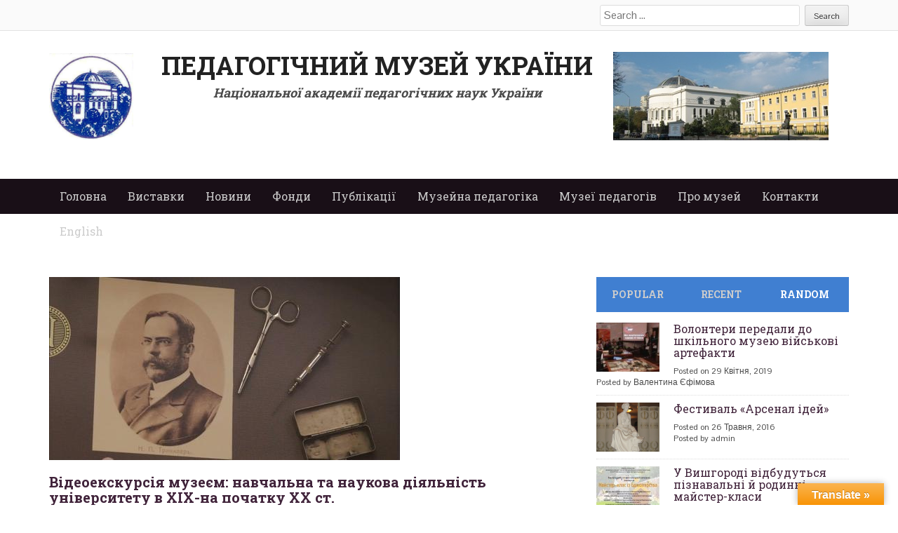

--- FILE ---
content_type: text/html; charset=UTF-8
request_url: http://pmu.in.ua/museum_pedagogics/science-7/?yr=2024&month=3&dy&cid=mc_mini_widget-2
body_size: 26216
content:
<!DOCTYPE html>
<html dir="ltr" lang="uk" prefix="og: https://ogp.me/ns#">
<head>
<meta charset="UTF-8">
<meta name="viewport" content="width=device-width">

<link rel="profile" href="http://gmpg.org/xfn/11">
<link rel="pingback" href="http://pmu.in.ua/xmlrpc.php">


	  	<style>img:is([sizes="auto" i], [sizes^="auto," i]) { contain-intrinsic-size: 3000px 1500px }</style>
	
		<!-- All in One SEO 4.9.3 - aioseo.com -->
		<title>Відеоекскурсія музеєм: навчальна та наукова діяльність університету в ХІХ-на початку ХХ ст. | Педагогічний музей України</title>
	<meta name="robots" content="max-image-preview:large" />
	<meta name="author" content="Валентина Єфімова"/>
	<link rel="canonical" href="https://pmu.in.ua/museum_pedagogics/science-7/" />
	<meta name="generator" content="All in One SEO (AIOSEO) 4.9.3" />
		<meta property="og:locale" content="uk_UA" />
		<meta property="og:site_name" content="Педагогічний музей України | Національна академія педагогічних наук України" />
		<meta property="og:type" content="article" />
		<meta property="og:title" content="Відеоекскурсія музеєм: навчальна та наукова діяльність університету в ХІХ-на початку ХХ ст. | Педагогічний музей України" />
		<meta property="og:url" content="https://pmu.in.ua/museum_pedagogics/science-7/" />
		<meta property="article:published_time" content="2023-09-20T16:25:28+00:00" />
		<meta property="article:modified_time" content="2023-09-20T16:26:58+00:00" />
		<meta name="twitter:card" content="summary_large_image" />
		<meta name="twitter:title" content="Відеоекскурсія музеєм: навчальна та наукова діяльність університету в ХІХ-на початку ХХ ст. | Педагогічний музей України" />
		<script type="application/ld+json" class="aioseo-schema">
			{"@context":"https:\/\/schema.org","@graph":[{"@type":"Article","@id":"https:\/\/pmu.in.ua\/museum_pedagogics\/science-7\/#article","name":"\u0412\u0456\u0434\u0435\u043e\u0435\u043a\u0441\u043a\u0443\u0440\u0441\u0456\u044f \u043c\u0443\u0437\u0435\u0454\u043c: \u043d\u0430\u0432\u0447\u0430\u043b\u044c\u043d\u0430 \u0442\u0430 \u043d\u0430\u0443\u043a\u043e\u0432\u0430 \u0434\u0456\u044f\u043b\u044c\u043d\u0456\u0441\u0442\u044c \u0443\u043d\u0456\u0432\u0435\u0440\u0441\u0438\u0442\u0435\u0442\u0443 \u0432 \u0425\u0406\u0425-\u043d\u0430 \u043f\u043e\u0447\u0430\u0442\u043a\u0443 \u0425\u0425 \u0441\u0442. | \u041f\u0435\u0434\u0430\u0433\u043e\u0433\u0456\u0447\u043d\u0438\u0439 \u043c\u0443\u0437\u0435\u0439 \u0423\u043a\u0440\u0430\u0457\u043d\u0438","headline":"\u0412\u0456\u0434\u0435\u043e\u0435\u043a\u0441\u043a\u0443\u0440\u0441\u0456\u044f \u043c\u0443\u0437\u0435\u0454\u043c: \u043d\u0430\u0432\u0447\u0430\u043b\u044c\u043d\u0430 \u0442\u0430 \u043d\u0430\u0443\u043a\u043e\u0432\u0430 \u0434\u0456\u044f\u043b\u044c\u043d\u0456\u0441\u0442\u044c \u0443\u043d\u0456\u0432\u0435\u0440\u0441\u0438\u0442\u0435\u0442\u0443 \u0432 \u0425\u0406\u0425-\u043d\u0430 \u043f\u043e\u0447\u0430\u0442\u043a\u0443 \u0425\u0425 \u0441\u0442.","author":{"@id":"https:\/\/pmu.in.ua\/author\/valentina\/#author"},"publisher":{"@id":"https:\/\/pmu.in.ua\/#organization"},"image":{"@type":"ImageObject","url":"https:\/\/pmu.in.ua\/wp-content\/uploads\/2023\/09\/06-2.jpg","width":500,"height":261},"datePublished":"2023-09-20T16:25:28+00:00","dateModified":"2023-09-20T16:26:58+00:00","inLanguage":"uk","mainEntityOfPage":{"@id":"https:\/\/pmu.in.ua\/museum_pedagogics\/science-7\/#webpage"},"isPartOf":{"@id":"https:\/\/pmu.in.ua\/museum_pedagogics\/science-7\/#webpage"},"articleSection":"\u041c\u0443\u0437\u0435\u0439\u043d\u0430 \u043f\u0435\u0434\u0430\u0433\u043e\u0433\u0456\u043a\u0430, \u041e\u0441\u0432\u0456\u0442\u043d\u0456 \u043f\u0440\u043e\u0433\u0440\u0430\u043c\u0438 \u043c\u0443\u0437\u0435\u0457\u0432"},{"@type":"BreadcrumbList","@id":"https:\/\/pmu.in.ua\/museum_pedagogics\/science-7\/#breadcrumblist","itemListElement":[{"@type":"ListItem","@id":"https:\/\/pmu.in.ua#listItem","position":1,"name":"\u0413\u043b\u0430\u0432\u043d\u0430\u044f \u0441\u0442\u0440\u0430\u043d\u0438\u0446\u0430","item":"https:\/\/pmu.in.ua","nextItem":{"@type":"ListItem","@id":"https:\/\/pmu.in.ua\/category\/museum_pedagogics\/#listItem","name":"\u041c\u0443\u0437\u0435\u0439\u043d\u0430 \u043f\u0435\u0434\u0430\u0433\u043e\u0433\u0456\u043a\u0430"}},{"@type":"ListItem","@id":"https:\/\/pmu.in.ua\/category\/museum_pedagogics\/#listItem","position":2,"name":"\u041c\u0443\u0437\u0435\u0439\u043d\u0430 \u043f\u0435\u0434\u0430\u0433\u043e\u0433\u0456\u043a\u0430","item":"https:\/\/pmu.in.ua\/category\/museum_pedagogics\/","nextItem":{"@type":"ListItem","@id":"https:\/\/pmu.in.ua\/category\/museum_pedagogics\/osvitni_programy_muzeyiv\/#listItem","name":"\u041e\u0441\u0432\u0456\u0442\u043d\u0456 \u043f\u0440\u043e\u0433\u0440\u0430\u043c\u0438 \u043c\u0443\u0437\u0435\u0457\u0432"},"previousItem":{"@type":"ListItem","@id":"https:\/\/pmu.in.ua#listItem","name":"\u0413\u043b\u0430\u0432\u043d\u0430\u044f \u0441\u0442\u0440\u0430\u043d\u0438\u0446\u0430"}},{"@type":"ListItem","@id":"https:\/\/pmu.in.ua\/category\/museum_pedagogics\/osvitni_programy_muzeyiv\/#listItem","position":3,"name":"\u041e\u0441\u0432\u0456\u0442\u043d\u0456 \u043f\u0440\u043e\u0433\u0440\u0430\u043c\u0438 \u043c\u0443\u0437\u0435\u0457\u0432","item":"https:\/\/pmu.in.ua\/category\/museum_pedagogics\/osvitni_programy_muzeyiv\/","nextItem":{"@type":"ListItem","@id":"https:\/\/pmu.in.ua\/museum_pedagogics\/science-7\/#listItem","name":"\u0412\u0456\u0434\u0435\u043e\u0435\u043a\u0441\u043a\u0443\u0440\u0441\u0456\u044f \u043c\u0443\u0437\u0435\u0454\u043c: \u043d\u0430\u0432\u0447\u0430\u043b\u044c\u043d\u0430 \u0442\u0430 \u043d\u0430\u0443\u043a\u043e\u0432\u0430 \u0434\u0456\u044f\u043b\u044c\u043d\u0456\u0441\u0442\u044c \u0443\u043d\u0456\u0432\u0435\u0440\u0441\u0438\u0442\u0435\u0442\u0443 \u0432 \u0425\u0406\u0425-\u043d\u0430 \u043f\u043e\u0447\u0430\u0442\u043a\u0443 \u0425\u0425 \u0441\u0442."},"previousItem":{"@type":"ListItem","@id":"https:\/\/pmu.in.ua\/category\/museum_pedagogics\/#listItem","name":"\u041c\u0443\u0437\u0435\u0439\u043d\u0430 \u043f\u0435\u0434\u0430\u0433\u043e\u0433\u0456\u043a\u0430"}},{"@type":"ListItem","@id":"https:\/\/pmu.in.ua\/museum_pedagogics\/science-7\/#listItem","position":4,"name":"\u0412\u0456\u0434\u0435\u043e\u0435\u043a\u0441\u043a\u0443\u0440\u0441\u0456\u044f \u043c\u0443\u0437\u0435\u0454\u043c: \u043d\u0430\u0432\u0447\u0430\u043b\u044c\u043d\u0430 \u0442\u0430 \u043d\u0430\u0443\u043a\u043e\u0432\u0430 \u0434\u0456\u044f\u043b\u044c\u043d\u0456\u0441\u0442\u044c \u0443\u043d\u0456\u0432\u0435\u0440\u0441\u0438\u0442\u0435\u0442\u0443 \u0432 \u0425\u0406\u0425-\u043d\u0430 \u043f\u043e\u0447\u0430\u0442\u043a\u0443 \u0425\u0425 \u0441\u0442.","previousItem":{"@type":"ListItem","@id":"https:\/\/pmu.in.ua\/category\/museum_pedagogics\/osvitni_programy_muzeyiv\/#listItem","name":"\u041e\u0441\u0432\u0456\u0442\u043d\u0456 \u043f\u0440\u043e\u0433\u0440\u0430\u043c\u0438 \u043c\u0443\u0437\u0435\u0457\u0432"}}]},{"@type":"Organization","@id":"https:\/\/pmu.in.ua\/#organization","name":"\u041f\u0435\u0434\u0430\u0433\u043e\u0433\u0456\u0447\u043d\u0438\u0439 \u043c\u0443\u0437\u0435\u0439 \u0423\u043a\u0440\u0430\u0457\u043d\u0438","description":"\u041d\u0430\u0446\u0456\u043e\u043d\u0430\u043b\u044c\u043d\u0430 \u0430\u043a\u0430\u0434\u0435\u043c\u0456\u044f \u043f\u0435\u0434\u0430\u0433\u043e\u0433\u0456\u0447\u043d\u0438\u0445 \u043d\u0430\u0443\u043a \u0423\u043a\u0440\u0430\u0457\u043d\u0438","url":"https:\/\/pmu.in.ua\/"},{"@type":"Person","@id":"https:\/\/pmu.in.ua\/author\/valentina\/#author","url":"https:\/\/pmu.in.ua\/author\/valentina\/","name":"\u0412\u0430\u043b\u0435\u043d\u0442\u0438\u043d\u0430 \u0404\u0444\u0456\u043c\u043e\u0432\u0430","image":{"@type":"ImageObject","@id":"https:\/\/pmu.in.ua\/museum_pedagogics\/science-7\/#authorImage","url":"https:\/\/secure.gravatar.com\/avatar\/be134097c6a7b29924887ea74b975074?s=96&d=mm&r=g","width":96,"height":96,"caption":"\u0412\u0430\u043b\u0435\u043d\u0442\u0438\u043d\u0430 \u0404\u0444\u0456\u043c\u043e\u0432\u0430"}},{"@type":"WebPage","@id":"https:\/\/pmu.in.ua\/museum_pedagogics\/science-7\/#webpage","url":"https:\/\/pmu.in.ua\/museum_pedagogics\/science-7\/","name":"\u0412\u0456\u0434\u0435\u043e\u0435\u043a\u0441\u043a\u0443\u0440\u0441\u0456\u044f \u043c\u0443\u0437\u0435\u0454\u043c: \u043d\u0430\u0432\u0447\u0430\u043b\u044c\u043d\u0430 \u0442\u0430 \u043d\u0430\u0443\u043a\u043e\u0432\u0430 \u0434\u0456\u044f\u043b\u044c\u043d\u0456\u0441\u0442\u044c \u0443\u043d\u0456\u0432\u0435\u0440\u0441\u0438\u0442\u0435\u0442\u0443 \u0432 \u0425\u0406\u0425-\u043d\u0430 \u043f\u043e\u0447\u0430\u0442\u043a\u0443 \u0425\u0425 \u0441\u0442. | \u041f\u0435\u0434\u0430\u0433\u043e\u0433\u0456\u0447\u043d\u0438\u0439 \u043c\u0443\u0437\u0435\u0439 \u0423\u043a\u0440\u0430\u0457\u043d\u0438","inLanguage":"uk","isPartOf":{"@id":"https:\/\/pmu.in.ua\/#website"},"breadcrumb":{"@id":"https:\/\/pmu.in.ua\/museum_pedagogics\/science-7\/#breadcrumblist"},"author":{"@id":"https:\/\/pmu.in.ua\/author\/valentina\/#author"},"creator":{"@id":"https:\/\/pmu.in.ua\/author\/valentina\/#author"},"image":{"@type":"ImageObject","url":"https:\/\/pmu.in.ua\/wp-content\/uploads\/2023\/09\/06-2.jpg","@id":"https:\/\/pmu.in.ua\/museum_pedagogics\/science-7\/#mainImage","width":500,"height":261},"primaryImageOfPage":{"@id":"https:\/\/pmu.in.ua\/museum_pedagogics\/science-7\/#mainImage"},"datePublished":"2023-09-20T16:25:28+00:00","dateModified":"2023-09-20T16:26:58+00:00"},{"@type":"WebSite","@id":"https:\/\/pmu.in.ua\/#website","url":"https:\/\/pmu.in.ua\/","name":"\u041f\u0435\u0434\u0430\u0433\u043e\u0433\u0456\u0447\u043d\u0438\u0439 \u043c\u0443\u0437\u0435\u0439 \u0423\u043a\u0440\u0430\u0457\u043d\u0438","description":"\u041d\u0430\u0446\u0456\u043e\u043d\u0430\u043b\u044c\u043d\u0430 \u0430\u043a\u0430\u0434\u0435\u043c\u0456\u044f \u043f\u0435\u0434\u0430\u0433\u043e\u0433\u0456\u0447\u043d\u0438\u0445 \u043d\u0430\u0443\u043a \u0423\u043a\u0440\u0430\u0457\u043d\u0438","inLanguage":"uk","publisher":{"@id":"https:\/\/pmu.in.ua\/#organization"}}]}
		</script>
		<!-- All in One SEO -->

<meta name="dlm-version" content="5.0.23"><link rel='dns-prefetch' href='//translate.google.com' />
<link rel='dns-prefetch' href='//www.youtube.com' />
<link rel='dns-prefetch' href='//www.googletagmanager.com' />
<link rel="alternate" type="application/rss+xml" title="Педагогічний музей України &raquo; стрічка" href="https://pmu.in.ua/feed/" />
<script type="text/javascript">
/* <![CDATA[ */
window._wpemojiSettings = {"baseUrl":"https:\/\/s.w.org\/images\/core\/emoji\/15.0.3\/72x72\/","ext":".png","svgUrl":"https:\/\/s.w.org\/images\/core\/emoji\/15.0.3\/svg\/","svgExt":".svg","source":{"concatemoji":"http:\/\/pmu.in.ua\/wp-includes\/js\/wp-emoji-release.min.js?ver=6.7.4"}};
/*! This file is auto-generated */
!function(i,n){var o,s,e;function c(e){try{var t={supportTests:e,timestamp:(new Date).valueOf()};sessionStorage.setItem(o,JSON.stringify(t))}catch(e){}}function p(e,t,n){e.clearRect(0,0,e.canvas.width,e.canvas.height),e.fillText(t,0,0);var t=new Uint32Array(e.getImageData(0,0,e.canvas.width,e.canvas.height).data),r=(e.clearRect(0,0,e.canvas.width,e.canvas.height),e.fillText(n,0,0),new Uint32Array(e.getImageData(0,0,e.canvas.width,e.canvas.height).data));return t.every(function(e,t){return e===r[t]})}function u(e,t,n){switch(t){case"flag":return n(e,"\ud83c\udff3\ufe0f\u200d\u26a7\ufe0f","\ud83c\udff3\ufe0f\u200b\u26a7\ufe0f")?!1:!n(e,"\ud83c\uddfa\ud83c\uddf3","\ud83c\uddfa\u200b\ud83c\uddf3")&&!n(e,"\ud83c\udff4\udb40\udc67\udb40\udc62\udb40\udc65\udb40\udc6e\udb40\udc67\udb40\udc7f","\ud83c\udff4\u200b\udb40\udc67\u200b\udb40\udc62\u200b\udb40\udc65\u200b\udb40\udc6e\u200b\udb40\udc67\u200b\udb40\udc7f");case"emoji":return!n(e,"\ud83d\udc26\u200d\u2b1b","\ud83d\udc26\u200b\u2b1b")}return!1}function f(e,t,n){var r="undefined"!=typeof WorkerGlobalScope&&self instanceof WorkerGlobalScope?new OffscreenCanvas(300,150):i.createElement("canvas"),a=r.getContext("2d",{willReadFrequently:!0}),o=(a.textBaseline="top",a.font="600 32px Arial",{});return e.forEach(function(e){o[e]=t(a,e,n)}),o}function t(e){var t=i.createElement("script");t.src=e,t.defer=!0,i.head.appendChild(t)}"undefined"!=typeof Promise&&(o="wpEmojiSettingsSupports",s=["flag","emoji"],n.supports={everything:!0,everythingExceptFlag:!0},e=new Promise(function(e){i.addEventListener("DOMContentLoaded",e,{once:!0})}),new Promise(function(t){var n=function(){try{var e=JSON.parse(sessionStorage.getItem(o));if("object"==typeof e&&"number"==typeof e.timestamp&&(new Date).valueOf()<e.timestamp+604800&&"object"==typeof e.supportTests)return e.supportTests}catch(e){}return null}();if(!n){if("undefined"!=typeof Worker&&"undefined"!=typeof OffscreenCanvas&&"undefined"!=typeof URL&&URL.createObjectURL&&"undefined"!=typeof Blob)try{var e="postMessage("+f.toString()+"("+[JSON.stringify(s),u.toString(),p.toString()].join(",")+"));",r=new Blob([e],{type:"text/javascript"}),a=new Worker(URL.createObjectURL(r),{name:"wpTestEmojiSupports"});return void(a.onmessage=function(e){c(n=e.data),a.terminate(),t(n)})}catch(e){}c(n=f(s,u,p))}t(n)}).then(function(e){for(var t in e)n.supports[t]=e[t],n.supports.everything=n.supports.everything&&n.supports[t],"flag"!==t&&(n.supports.everythingExceptFlag=n.supports.everythingExceptFlag&&n.supports[t]);n.supports.everythingExceptFlag=n.supports.everythingExceptFlag&&!n.supports.flag,n.DOMReady=!1,n.readyCallback=function(){n.DOMReady=!0}}).then(function(){return e}).then(function(){var e;n.supports.everything||(n.readyCallback(),(e=n.source||{}).concatemoji?t(e.concatemoji):e.wpemoji&&e.twemoji&&(t(e.twemoji),t(e.wpemoji)))}))}((window,document),window._wpemojiSettings);
/* ]]> */
</script>
<link rel='stylesheet' id='colorbox-theme3-css' href='http://pmu.in.ua/wp-content/plugins/jquery-lightbox-for-native-galleries/colorbox/theme3/colorbox.css?ver=1.3.14' type='text/css' media='screen' />
<style id='wp-emoji-styles-inline-css' type='text/css'>

	img.wp-smiley, img.emoji {
		display: inline !important;
		border: none !important;
		box-shadow: none !important;
		height: 1em !important;
		width: 1em !important;
		margin: 0 0.07em !important;
		vertical-align: -0.1em !important;
		background: none !important;
		padding: 0 !important;
	}
</style>
<link rel='stylesheet' id='wp-block-library-css' href='http://pmu.in.ua/wp-includes/css/dist/block-library/style.min.css?ver=6.7.4' type='text/css' media='all' />
<link rel='stylesheet' id='aioseo/css/src/vue/standalone/blocks/table-of-contents/global.scss-css' href='http://pmu.in.ua/wp-content/plugins/all-in-one-seo-pack/dist/Lite/assets/css/table-of-contents/global.e90f6d47.css?ver=4.9.3' type='text/css' media='all' />
<link rel='stylesheet' id='quotescollection-block-quotes-css' href='http://pmu.in.ua/wp-content/plugins/quotes-collection/blocks/quotes/style.css?ver=1575642923' type='text/css' media='all' />
<link rel='stylesheet' id='quotescollection-block-random-quote-css' href='http://pmu.in.ua/wp-content/plugins/quotes-collection/blocks/random-quote/style.css?ver=1575642923' type='text/css' media='all' />
<style id='classic-theme-styles-inline-css' type='text/css'>
/*! This file is auto-generated */
.wp-block-button__link{color:#fff;background-color:#32373c;border-radius:9999px;box-shadow:none;text-decoration:none;padding:calc(.667em + 2px) calc(1.333em + 2px);font-size:1.125em}.wp-block-file__button{background:#32373c;color:#fff;text-decoration:none}
</style>
<style id='global-styles-inline-css' type='text/css'>
:root{--wp--preset--aspect-ratio--square: 1;--wp--preset--aspect-ratio--4-3: 4/3;--wp--preset--aspect-ratio--3-4: 3/4;--wp--preset--aspect-ratio--3-2: 3/2;--wp--preset--aspect-ratio--2-3: 2/3;--wp--preset--aspect-ratio--16-9: 16/9;--wp--preset--aspect-ratio--9-16: 9/16;--wp--preset--color--black: #000000;--wp--preset--color--cyan-bluish-gray: #abb8c3;--wp--preset--color--white: #ffffff;--wp--preset--color--pale-pink: #f78da7;--wp--preset--color--vivid-red: #cf2e2e;--wp--preset--color--luminous-vivid-orange: #ff6900;--wp--preset--color--luminous-vivid-amber: #fcb900;--wp--preset--color--light-green-cyan: #7bdcb5;--wp--preset--color--vivid-green-cyan: #00d084;--wp--preset--color--pale-cyan-blue: #8ed1fc;--wp--preset--color--vivid-cyan-blue: #0693e3;--wp--preset--color--vivid-purple: #9b51e0;--wp--preset--gradient--vivid-cyan-blue-to-vivid-purple: linear-gradient(135deg,rgba(6,147,227,1) 0%,rgb(155,81,224) 100%);--wp--preset--gradient--light-green-cyan-to-vivid-green-cyan: linear-gradient(135deg,rgb(122,220,180) 0%,rgb(0,208,130) 100%);--wp--preset--gradient--luminous-vivid-amber-to-luminous-vivid-orange: linear-gradient(135deg,rgba(252,185,0,1) 0%,rgba(255,105,0,1) 100%);--wp--preset--gradient--luminous-vivid-orange-to-vivid-red: linear-gradient(135deg,rgba(255,105,0,1) 0%,rgb(207,46,46) 100%);--wp--preset--gradient--very-light-gray-to-cyan-bluish-gray: linear-gradient(135deg,rgb(238,238,238) 0%,rgb(169,184,195) 100%);--wp--preset--gradient--cool-to-warm-spectrum: linear-gradient(135deg,rgb(74,234,220) 0%,rgb(151,120,209) 20%,rgb(207,42,186) 40%,rgb(238,44,130) 60%,rgb(251,105,98) 80%,rgb(254,248,76) 100%);--wp--preset--gradient--blush-light-purple: linear-gradient(135deg,rgb(255,206,236) 0%,rgb(152,150,240) 100%);--wp--preset--gradient--blush-bordeaux: linear-gradient(135deg,rgb(254,205,165) 0%,rgb(254,45,45) 50%,rgb(107,0,62) 100%);--wp--preset--gradient--luminous-dusk: linear-gradient(135deg,rgb(255,203,112) 0%,rgb(199,81,192) 50%,rgb(65,88,208) 100%);--wp--preset--gradient--pale-ocean: linear-gradient(135deg,rgb(255,245,203) 0%,rgb(182,227,212) 50%,rgb(51,167,181) 100%);--wp--preset--gradient--electric-grass: linear-gradient(135deg,rgb(202,248,128) 0%,rgb(113,206,126) 100%);--wp--preset--gradient--midnight: linear-gradient(135deg,rgb(2,3,129) 0%,rgb(40,116,252) 100%);--wp--preset--font-size--small: 13px;--wp--preset--font-size--medium: 20px;--wp--preset--font-size--large: 36px;--wp--preset--font-size--x-large: 42px;--wp--preset--spacing--20: 0.44rem;--wp--preset--spacing--30: 0.67rem;--wp--preset--spacing--40: 1rem;--wp--preset--spacing--50: 1.5rem;--wp--preset--spacing--60: 2.25rem;--wp--preset--spacing--70: 3.38rem;--wp--preset--spacing--80: 5.06rem;--wp--preset--shadow--natural: 6px 6px 9px rgba(0, 0, 0, 0.2);--wp--preset--shadow--deep: 12px 12px 50px rgba(0, 0, 0, 0.4);--wp--preset--shadow--sharp: 6px 6px 0px rgba(0, 0, 0, 0.2);--wp--preset--shadow--outlined: 6px 6px 0px -3px rgba(255, 255, 255, 1), 6px 6px rgba(0, 0, 0, 1);--wp--preset--shadow--crisp: 6px 6px 0px rgba(0, 0, 0, 1);}:where(.is-layout-flex){gap: 0.5em;}:where(.is-layout-grid){gap: 0.5em;}body .is-layout-flex{display: flex;}.is-layout-flex{flex-wrap: wrap;align-items: center;}.is-layout-flex > :is(*, div){margin: 0;}body .is-layout-grid{display: grid;}.is-layout-grid > :is(*, div){margin: 0;}:where(.wp-block-columns.is-layout-flex){gap: 2em;}:where(.wp-block-columns.is-layout-grid){gap: 2em;}:where(.wp-block-post-template.is-layout-flex){gap: 1.25em;}:where(.wp-block-post-template.is-layout-grid){gap: 1.25em;}.has-black-color{color: var(--wp--preset--color--black) !important;}.has-cyan-bluish-gray-color{color: var(--wp--preset--color--cyan-bluish-gray) !important;}.has-white-color{color: var(--wp--preset--color--white) !important;}.has-pale-pink-color{color: var(--wp--preset--color--pale-pink) !important;}.has-vivid-red-color{color: var(--wp--preset--color--vivid-red) !important;}.has-luminous-vivid-orange-color{color: var(--wp--preset--color--luminous-vivid-orange) !important;}.has-luminous-vivid-amber-color{color: var(--wp--preset--color--luminous-vivid-amber) !important;}.has-light-green-cyan-color{color: var(--wp--preset--color--light-green-cyan) !important;}.has-vivid-green-cyan-color{color: var(--wp--preset--color--vivid-green-cyan) !important;}.has-pale-cyan-blue-color{color: var(--wp--preset--color--pale-cyan-blue) !important;}.has-vivid-cyan-blue-color{color: var(--wp--preset--color--vivid-cyan-blue) !important;}.has-vivid-purple-color{color: var(--wp--preset--color--vivid-purple) !important;}.has-black-background-color{background-color: var(--wp--preset--color--black) !important;}.has-cyan-bluish-gray-background-color{background-color: var(--wp--preset--color--cyan-bluish-gray) !important;}.has-white-background-color{background-color: var(--wp--preset--color--white) !important;}.has-pale-pink-background-color{background-color: var(--wp--preset--color--pale-pink) !important;}.has-vivid-red-background-color{background-color: var(--wp--preset--color--vivid-red) !important;}.has-luminous-vivid-orange-background-color{background-color: var(--wp--preset--color--luminous-vivid-orange) !important;}.has-luminous-vivid-amber-background-color{background-color: var(--wp--preset--color--luminous-vivid-amber) !important;}.has-light-green-cyan-background-color{background-color: var(--wp--preset--color--light-green-cyan) !important;}.has-vivid-green-cyan-background-color{background-color: var(--wp--preset--color--vivid-green-cyan) !important;}.has-pale-cyan-blue-background-color{background-color: var(--wp--preset--color--pale-cyan-blue) !important;}.has-vivid-cyan-blue-background-color{background-color: var(--wp--preset--color--vivid-cyan-blue) !important;}.has-vivid-purple-background-color{background-color: var(--wp--preset--color--vivid-purple) !important;}.has-black-border-color{border-color: var(--wp--preset--color--black) !important;}.has-cyan-bluish-gray-border-color{border-color: var(--wp--preset--color--cyan-bluish-gray) !important;}.has-white-border-color{border-color: var(--wp--preset--color--white) !important;}.has-pale-pink-border-color{border-color: var(--wp--preset--color--pale-pink) !important;}.has-vivid-red-border-color{border-color: var(--wp--preset--color--vivid-red) !important;}.has-luminous-vivid-orange-border-color{border-color: var(--wp--preset--color--luminous-vivid-orange) !important;}.has-luminous-vivid-amber-border-color{border-color: var(--wp--preset--color--luminous-vivid-amber) !important;}.has-light-green-cyan-border-color{border-color: var(--wp--preset--color--light-green-cyan) !important;}.has-vivid-green-cyan-border-color{border-color: var(--wp--preset--color--vivid-green-cyan) !important;}.has-pale-cyan-blue-border-color{border-color: var(--wp--preset--color--pale-cyan-blue) !important;}.has-vivid-cyan-blue-border-color{border-color: var(--wp--preset--color--vivid-cyan-blue) !important;}.has-vivid-purple-border-color{border-color: var(--wp--preset--color--vivid-purple) !important;}.has-vivid-cyan-blue-to-vivid-purple-gradient-background{background: var(--wp--preset--gradient--vivid-cyan-blue-to-vivid-purple) !important;}.has-light-green-cyan-to-vivid-green-cyan-gradient-background{background: var(--wp--preset--gradient--light-green-cyan-to-vivid-green-cyan) !important;}.has-luminous-vivid-amber-to-luminous-vivid-orange-gradient-background{background: var(--wp--preset--gradient--luminous-vivid-amber-to-luminous-vivid-orange) !important;}.has-luminous-vivid-orange-to-vivid-red-gradient-background{background: var(--wp--preset--gradient--luminous-vivid-orange-to-vivid-red) !important;}.has-very-light-gray-to-cyan-bluish-gray-gradient-background{background: var(--wp--preset--gradient--very-light-gray-to-cyan-bluish-gray) !important;}.has-cool-to-warm-spectrum-gradient-background{background: var(--wp--preset--gradient--cool-to-warm-spectrum) !important;}.has-blush-light-purple-gradient-background{background: var(--wp--preset--gradient--blush-light-purple) !important;}.has-blush-bordeaux-gradient-background{background: var(--wp--preset--gradient--blush-bordeaux) !important;}.has-luminous-dusk-gradient-background{background: var(--wp--preset--gradient--luminous-dusk) !important;}.has-pale-ocean-gradient-background{background: var(--wp--preset--gradient--pale-ocean) !important;}.has-electric-grass-gradient-background{background: var(--wp--preset--gradient--electric-grass) !important;}.has-midnight-gradient-background{background: var(--wp--preset--gradient--midnight) !important;}.has-small-font-size{font-size: var(--wp--preset--font-size--small) !important;}.has-medium-font-size{font-size: var(--wp--preset--font-size--medium) !important;}.has-large-font-size{font-size: var(--wp--preset--font-size--large) !important;}.has-x-large-font-size{font-size: var(--wp--preset--font-size--x-large) !important;}
:where(.wp-block-post-template.is-layout-flex){gap: 1.25em;}:where(.wp-block-post-template.is-layout-grid){gap: 1.25em;}
:where(.wp-block-columns.is-layout-flex){gap: 2em;}:where(.wp-block-columns.is-layout-grid){gap: 2em;}
:root :where(.wp-block-pullquote){font-size: 1.5em;line-height: 1.6;}
</style>
<link rel='stylesheet' id='wpdm-fonticon-css' href='http://pmu.in.ua/wp-content/plugins/download-manager/assets/wpdm-iconfont/css/wpdm-icons.css?ver=6.7.4' type='text/css' media='all' />
<link rel='stylesheet' id='wpdm-front-css' href='http://pmu.in.ua/wp-content/plugins/download-manager/assets/css/front.min.css?ver=6.7.4' type='text/css' media='all' />
<link rel='stylesheet' id='google-language-translator-css' href='http://pmu.in.ua/wp-content/plugins/google-language-translator/css/style.css?ver=6.0.20' type='text/css' media='' />
<link rel='stylesheet' id='glt-toolbar-styles-css' href='http://pmu.in.ua/wp-content/plugins/google-language-translator/css/toolbar.css?ver=6.0.20' type='text/css' media='' />
<link rel='stylesheet' id='quotescollection-css' href='http://pmu.in.ua/wp-content/plugins/quotes-collection/css/quotes-collection.css?ver=2.5.2' type='text/css' media='all' />
<link rel='stylesheet' id='wp-lightbox-2.min.css-css' href='http://pmu.in.ua/wp-content/plugins/wp-lightbox-2/styles/lightbox.min.css?ver=1.3.4' type='text/css' media='all' />
<link rel='stylesheet' id='web2feel-style-css' href='http://pmu.in.ua/wp-content/themes/Yegor/style.css?ver=6.7.4' type='text/css' media='all' />
<link rel='stylesheet' id='flexslider-css' href='http://pmu.in.ua/wp-content/themes/Yegor/css/flexslider.css?ver=6.7.4' type='text/css' media='all' />
<link rel='stylesheet' id='bootstrap-css' href='http://pmu.in.ua/wp-content/themes/Yegor/bootstrap/bootstrap.css?ver=6.7.4' type='text/css' media='all' />
<link rel='stylesheet' id='bootstrap-glyphicons-css' href='http://pmu.in.ua/wp-content/themes/Yegor/css/bootstrap-glyphicons.css?ver=6.7.4' type='text/css' media='all' />
<link rel='stylesheet' id='theme-css' href='http://pmu.in.ua/wp-content/themes/Yegor/css/theme.css?ver=6.7.4' type='text/css' media='all' />
<link rel='stylesheet' id='slb_core-css' href='http://pmu.in.ua/wp-content/plugins/simple-lightbox/client/css/app.css?ver=2.9.4' type='text/css' media='all' />
<link rel='stylesheet' id='dashicons-css' href='http://pmu.in.ua/wp-includes/css/dashicons.min.css?ver=6.7.4' type='text/css' media='all' />
<link rel='stylesheet' id='my-calendar-lists-css' href='http://pmu.in.ua/wp-content/plugins/my-calendar/css/list-presets.css?ver=3.6.2' type='text/css' media='all' />
<link rel='stylesheet' id='my-calendar-reset-css' href='http://pmu.in.ua/wp-content/plugins/my-calendar/css/reset.css?ver=3.6.2' type='text/css' media='all' />
<link rel='stylesheet' id='my-calendar-style-css' href='http://pmu.in.ua/wp-content/plugins/my-calendar/styles/twentyeighteen.css?ver=3.6.2-twentyeighteen-css' type='text/css' media='all' />
<style id='my-calendar-style-inline-css' type='text/css'>

/* Styles by My Calendar - Joe Dolson https://www.joedolson.com/ */

.my-calendar-modal .event-title svg { background-color: #ffffcc; padding: 3px; }
.mc-main .mc_- .event-title, .mc-main .mc_- .event-title a { background: #ffffcc !important; color: #000000 !important; }
.mc-main .mc_- .event-title button { background: #ffffcc !important; color: #000000 !important; }
.mc-main .mc_- .event-title a:hover, .mc-main .mc_- .event-title a:focus { background: #ffffff !important;}
.mc-main .mc_- .event-title button:hover, .mc-main .mc_- .event-title button:focus { background: #ffffff !important;}
.mc-main, .mc-event, .my-calendar-modal, .my-calendar-modal-overlay, .mc-event-list {--primary-dark: #313233; --primary-light: #fff; --secondary-light: #fff; --secondary-dark: #000; --highlight-dark: #666; --highlight-light: #efefef; --close-button: #b32d2e; --search-highlight-bg: #f5e6ab; --navbar-background: transparent; --nav-button-bg: #fff; --nav-button-color: #313233; --nav-button-border: #313233; --nav-input-border: #313233; --nav-input-background: #fff; --nav-input-color: #313233; --grid-cell-border: #0000001f; --grid-header-border: #313233; --grid-header-color: #313233; --grid-weekend-color: #313233; --grid-header-bg: transparent; --grid-weekend-bg: transparent; --grid-cell-background: transparent; --current-day-border: #313233; --current-day-color: #313233; --current-day-bg: transparent; --date-has-events-bg: #313233; --date-has-events-color: #f6f7f7; --calendar-heading: clamp( 1.125rem, 24px, 2.5rem ); --event-title: clamp( 1.25rem, 24px, 2.5rem ); --grid-date: 16px; --grid-date-heading: clamp( .75rem, 16px, 1.5rem ); --modal-title: 1.5rem; --navigation-controls: clamp( .75rem, 16px, 1.5rem ); --card-heading: 1.125rem; --list-date: 1.25rem; --author-card: clamp( .75rem, 14px, 1.5rem); --single-event-title: clamp( 1.25rem, 24px, 2.5rem ); --mini-time-text: clamp( .75rem, 14px 1.25rem ); --list-event-date: 1.25rem; --list-event-title: 1.2rem; --grid-max-width: 1260px; --list-preset-border-color: #000000; --list-preset-stripe-background: rgba( 0,0,0,.04 ); --list-preset-date-badge-background: #000; --list-preset-date-badge-color: #fff; --list-preset-background: transparent; --category-mc_-: #ffffcc; }
</style>
<script type="text/javascript" src="http://pmu.in.ua/wp-includes/js/jquery/jquery.min.js?ver=3.7.1" id="jquery-core-js"></script>
<script type="text/javascript" src="http://pmu.in.ua/wp-includes/js/jquery/jquery-migrate.min.js?ver=3.4.1" id="jquery-migrate-js"></script>
<script type="text/javascript" src="http://pmu.in.ua/wp-content/plugins/jquery-lightbox-for-native-galleries/colorbox/jquery.colorbox-min.js?ver=1.3.14" id="colorbox-js"></script>
<script type="text/javascript" src="http://pmu.in.ua/wp-content/plugins/download-manager/assets/js/wpdm.min.js?ver=6.7.4" id="wpdm-frontend-js-js"></script>
<script type="text/javascript" id="wpdm-frontjs-js-extra">
/* <![CDATA[ */
var wpdm_url = {"home":"https:\/\/pmu.in.ua\/","site":"http:\/\/pmu.in.ua\/","ajax":"https:\/\/pmu.in.ua\/wp-admin\/admin-ajax.php"};
var wpdm_js = {"spinner":"<i class=\"wpdm-icon wpdm-sun wpdm-spin\"><\/i>","client_id":"33dc31a53367df7a9376944a45c3e5a6"};
var wpdm_strings = {"pass_var":"\u041f\u0430\u0440\u043e\u043b\u044c \u043f\u0456\u0434\u0442\u0432\u0435\u0440\u0434\u0436\u0435\u043d\u043e!","pass_var_q":"\u0411\u0443\u0434\u044c \u043b\u0430\u0441\u043a\u0430, \u043d\u0430\u0442\u0438\u0441\u043d\u0456\u0442\u044c \u043d\u0430\u0441\u0442\u0443\u043f\u043d\u0443 \u043a\u043d\u043e\u043f\u043a\u0443, \u0449\u043e\u0431 \u043f\u043e\u0447\u0430\u0442\u0438 \u0437\u0430\u0432\u0430\u043d\u0442\u0430\u0436\u0435\u043d\u043d\u044f.","start_dl":"\u041f\u043e\u0447\u0430\u0442\u0438 \u0437\u0430\u0432\u0430\u043d\u0442\u0430\u0436\u0435\u043d\u043d\u044f"};
/* ]]> */
</script>
<script type="text/javascript" src="http://pmu.in.ua/wp-content/plugins/download-manager/assets/js/front.min.js?ver=3.3.17" id="wpdm-frontjs-js"></script>
<script type="text/javascript" id="quotescollection-js-extra">
/* <![CDATA[ */
var quotescollectionAjax = {"ajaxUrl":"https:\/\/pmu.in.ua\/wp-admin\/admin-ajax.php","nonce":"775383c9af","nextQuote":"Next \u00c2\u00bb","loading":"Loading...","error":"Error getting quote","autoRefreshMax":"20","autoRefreshCount":"0"};
/* ]]> */
</script>
<script type="text/javascript" src="http://pmu.in.ua/wp-content/plugins/quotes-collection/js/quotes-collection.js?ver=2.5.2" id="quotescollection-js"></script>

<!-- Початок фрагмента тегу Google (gtag.js), доданого за допомогою Site Kit -->
<!-- Фрагмент Google Analytics, доданий Site Kit -->
<script type="text/javascript" src="https://www.googletagmanager.com/gtag/js?id=GT-MQRT9LT" id="google_gtagjs-js" async></script>
<script type="text/javascript" id="google_gtagjs-js-after">
/* <![CDATA[ */
window.dataLayer = window.dataLayer || [];function gtag(){dataLayer.push(arguments);}
gtag("set","linker",{"domains":["pmu.in.ua"]});
gtag("js", new Date());
gtag("set", "developer_id.dZTNiMT", true);
gtag("config", "GT-MQRT9LT", {"googlesitekit_post_type":"post"});
/* ]]> */
</script>
<script type="text/javascript" src="https://pmu.in.ua/wp-content/plugins/easy-spoiler/js/easy-spoiler.js?ver=1.2" id="wpEasySpoilerJS-js"></script>
<link rel="https://api.w.org/" href="https://pmu.in.ua/wp-json/" /><link rel="alternate" title="JSON" type="application/json" href="https://pmu.in.ua/wp-json/wp/v2/posts/27696" /><link rel="EditURI" type="application/rsd+xml" title="RSD" href="https://pmu.in.ua/xmlrpc.php?rsd" />
<meta name="generator" content="WordPress 6.7.4" />
<link rel='shortlink' href='https://pmu.in.ua/?p=27696' />
<link rel="alternate" title="oEmbed (JSON)" type="application/json+oembed" href="https://pmu.in.ua/wp-json/oembed/1.0/embed?url=https%3A%2F%2Fpmu.in.ua%2Fmuseum_pedagogics%2Fscience-7%2F" />
<link rel="alternate" title="oEmbed (XML)" type="text/xml+oembed" href="https://pmu.in.ua/wp-json/oembed/1.0/embed?url=https%3A%2F%2Fpmu.in.ua%2Fmuseum_pedagogics%2Fscience-7%2F&#038;format=xml" />
<link type="text/css" rel="stylesheet" href="http://pmu.in.ua/wp-content/plugins/easy-spoiler/easy-spoiler.css" /><style>#google_language_translator a{display:none!important;}div.skiptranslate.goog-te-gadget{display:inline!important;}.goog-te-gadget{color:transparent!important;}.goog-te-gadget{font-size:0px!important;}.goog-branding{display:none;}.goog-tooltip{display: none!important;}.goog-tooltip:hover{display: none!important;}.goog-text-highlight{background-color:transparent!important;border:none!important;box-shadow:none!important;}#flags{display:none;}#google_language_translator{color:transparent;}body{top:0px!important;}#goog-gt-{display:none!important;}font font{background-color:transparent!important;box-shadow:none!important;position:initial!important;}</style><meta name="generator" content="Site Kit by Google 1.170.0" /><!-- jQuery Lightbox For Native Galleries v3.2.2 | http://www.viper007bond.com/wordpress-plugins/jquery-lightbox-for-native-galleries/ -->
<script type="text/javascript">
// <![CDATA[
	jQuery(document).ready(function($){
		$(".gallery").each(function(index, obj){
			var galleryid = Math.floor(Math.random()*10000);
			$(obj).find("a").colorbox({rel:galleryid, maxWidth:"95%", maxHeight:"95%"});
		});
		$("a.lightbox").colorbox({maxWidth:"95%", maxHeight:"95%"});
	});
// ]]>
</script>
<link rel="icon" href="https://pmu.in.ua/wp-content/uploads/2025/01/b-120x120.jpg" sizes="32x32" />
<link rel="icon" href="https://pmu.in.ua/wp-content/uploads/2025/01/b-300x300.jpg" sizes="192x192" />
<link rel="apple-touch-icon" href="https://pmu.in.ua/wp-content/uploads/2025/01/b-300x300.jpg" />
<meta name="msapplication-TileImage" content="https://pmu.in.ua/wp-content/uploads/2025/01/b-300x300.jpg" />
<meta name="generator" content="WordPress Download Manager 3.3.17" />
                <style>
        /* WPDM Link Template Styles */        </style>
                <style>

            :root {
                --color-primary: #4a8eff;
                --color-primary-rgb: 74, 142, 255;
                --color-primary-hover: #5998ff;
                --color-primary-active: #3281ff;
                --color-secondary: #6c757d;
                --color-secondary-rgb: 108, 117, 125;
                --color-secondary-hover: #6c757d;
                --color-secondary-active: #6c757d;
                --color-success: #018e11;
                --color-success-rgb: 1, 142, 17;
                --color-success-hover: #0aad01;
                --color-success-active: #0c8c01;
                --color-info: #2CA8FF;
                --color-info-rgb: 44, 168, 255;
                --color-info-hover: #2CA8FF;
                --color-info-active: #2CA8FF;
                --color-warning: #FFB236;
                --color-warning-rgb: 255, 178, 54;
                --color-warning-hover: #FFB236;
                --color-warning-active: #FFB236;
                --color-danger: #ff5062;
                --color-danger-rgb: 255, 80, 98;
                --color-danger-hover: #ff5062;
                --color-danger-active: #ff5062;
                --color-green: #30b570;
                --color-blue: #0073ff;
                --color-purple: #8557D3;
                --color-red: #ff5062;
                --color-muted: rgba(69, 89, 122, 0.6);
                --wpdm-font: "Sen", -apple-system, BlinkMacSystemFont, "Segoe UI", Roboto, Helvetica, Arial, sans-serif, "Apple Color Emoji", "Segoe UI Emoji", "Segoe UI Symbol";
            }

            .wpdm-download-link.btn.btn-primary {
                border-radius: 4px;
            }


        </style>
        </head>

<body class="post-template-default single single-post postid-27696 single-format-standard group-blog">

<div id="page" class="hfeed site">
	<div class="top-bar">
		<div class="container"><div class="row">
			<div class="col-md-12">
				<div class="custom-search">
					<form role="search" method="get" class="search-form" action="https://pmu.in.ua/">
	<label>
		<span class="screen-reader-text">Search for:</span>
		<input type="search" class="search-field" placeholder="Search &hellip;" value="" name="s" title="Search for:">
	</label>
	<input type="submit" class="search-submit" value="Search">
</form>
				</div>
			</div>
		</div></div>
	</div>
	<header id="masthead" class="site-header" role="banner">
		<div class="container"> <div class="row"> 
			<div class="col-md-12">
				<div class="site-branding">

	<table>
<tr>
<td><img src="http://pmu.in.ua/wp-content/uploads/2014/08/logo1.jpg" width="120px"></td>	
<td><h1 class="site-title logo" align="center"><a id="blogname" rel="home" href="https://pmu.in.ua/" title="Педагогічний музей України">Педагогічний музей України</a></h1>
<h4 align="center"><i><b>Національної академії педагогічних наук України</b></i></h4>
</td>
<td><img src="http://pmu.in.ua/wp-content/uploads/2014/12/IMG_0009.jpg"></td>
</tr>
</table>	
				</div>
			</div>
			<div class="col-md-8">
							</div>
		</div></div>
	</header><!-- #masthead -->
	<div class="main-menu">
		<div class="container"> <div class="row"> 
			<div class="col-md-12"> 
			<div class="mobilenavi"></div>	
				<nav id="site-navigation" class="main-navigation" role="navigation">
					<div class="topmenu"><ul id="topmenu" class="menu"><li id="menu-item-97" class="menu-item menu-item-type-custom menu-item-object-custom menu-item-97"><a href="http://pmu.in.ua">Головна</a></li>
<li id="menu-item-98" class="menu-item menu-item-type-taxonomy menu-item-object-category menu-item-has-children menu-item-98"><a href="https://pmu.in.ua/category/exhibitions/">Виставки</a>
<ul class="sub-menu">
	<li id="menu-item-24978" class="menu-item menu-item-type-post_type menu-item-object-page menu-item-24978"><a href="https://pmu.in.ua/borys-hrinchenko-160/">Борис Грінченко: 160</a></li>
	<li id="menu-item-25540" class="menu-item menu-item-type-post_type menu-item-object-page menu-item-25540"><a href="https://pmu.in.ua/ukrayinski-vydannya-tvoriv-kostyantyna-ushynskoho-do-200-richchya-vid-dnya-narodzhennya/">Костянтин Ушинський: 200</a></li>
	<li id="menu-item-20404" class="menu-item menu-item-type-taxonomy menu-item-object-category menu-item-20404"><a href="https://pmu.in.ua/category/exhibitions/skovoroda_300/">Сковорода: 300</a></li>
	<li id="menu-item-4355" class="menu-item menu-item-type-post_type menu-item-object-page menu-item-has-children menu-item-4355"><a href="https://pmu.in.ua/%d0%b2%d1%96%d1%80%d1%82%d1%83%d0%b0%d0%bb%d1%8c%d0%bd%d1%96-%d0%b2%d0%b8%d1%81%d1%82%d0%b0%d0%b2%d0%ba%d0%b8/">Віртуальні виставки</a>
	<ul class="sub-menu">
		<li id="menu-item-32765" class="menu-item menu-item-type-taxonomy menu-item-object-category menu-item-32765"><a href="https://pmu.in.ua/category/virtual-exhibitions/tematychni-vystavky/">Тематичні виставки</a></li>
		<li id="menu-item-4455" class="menu-item menu-item-type-post_type menu-item-object-page menu-item-4455"><a href="https://pmu.in.ua/juvilei_pedagogiv/">Ювілеї педагогів</a></li>
		<li id="menu-item-4306" class="menu-item menu-item-type-taxonomy menu-item-object-category menu-item-4306"><a href="https://pmu.in.ua/category/virtual-exhibitions/juvilei_navchalnyh_zakladiv/">Ювілеї навчальних закладів</a></li>
		<li id="menu-item-4305" class="menu-item menu-item-type-taxonomy menu-item-object-category menu-item-4305"><a href="https://pmu.in.ua/category/virtual-exhibitions/juvilei_knig_ta_periodiki/">Ювілеї книжкових та періодичних видань</a></li>
		<li id="menu-item-4429" class="menu-item menu-item-type-custom menu-item-object-custom menu-item-4429"><a href="http://pmu.in.ua/news/chlahami_chiln_krayeznavstva/">Інтерактивна виставка «Шляхами шкільного краєзнавства»</a></li>
		<li id="menu-item-11988" class="menu-item menu-item-type-custom menu-item-object-custom menu-item-11988"><a href="http://pmu.in.ua/wp-content/uploads/suhomlinskii/">Київ Сухомлинського</a></li>
		<li id="menu-item-4303" class="menu-item menu-item-type-taxonomy menu-item-object-category menu-item-4303"><a href="https://pmu.in.ua/category/virtual-exhibitions/vistavki_2011_2014/">Виставки 2011-2014</a></li>
	</ul>
</li>
</ul>
</li>
<li id="menu-item-99" class="menu-item menu-item-type-taxonomy menu-item-object-category menu-item-99"><a href="https://pmu.in.ua/category/news/">Новини</a></li>
<li id="menu-item-2049" class="menu-item menu-item-type-taxonomy menu-item-object-category menu-item-has-children menu-item-2049"><a href="https://pmu.in.ua/category/fondu/">Фонди</a>
<ul class="sub-menu">
	<li id="menu-item-22000" class="menu-item menu-item-type-custom menu-item-object-custom menu-item-has-children menu-item-22000"><a href="#">Фотобанк</a>
	<ul class="sub-menu">
		<li id="menu-item-32505" class="menu-item menu-item-type-post_type menu-item-object-page menu-item-32505"><a href="https://pmu.in.ua/fotobank-2025/">Фотобанк — 2025</a></li>
		<li id="menu-item-28925" class="menu-item menu-item-type-post_type menu-item-object-page menu-item-28925"><a href="https://pmu.in.ua/fotobank-2024/">Фотобанк — 2024</a></li>
		<li id="menu-item-28684" class="menu-item menu-item-type-post_type menu-item-object-page menu-item-28684"><a href="https://pmu.in.ua/fotobank-2023/">Фотобанк — 2023</a></li>
		<li id="menu-item-28686" class="menu-item menu-item-type-post_type menu-item-object-page menu-item-28686"><a href="https://pmu.in.ua/fotobank-2022/">Фотобанк — 2022</a></li>
		<li id="menu-item-28685" class="menu-item menu-item-type-post_type menu-item-object-page menu-item-28685"><a href="https://pmu.in.ua/fotobank/">Фотобанк — 2021</a></li>
	</ul>
</li>
	<li id="menu-item-21476" class="menu-item menu-item-type-taxonomy menu-item-object-category menu-item-has-children menu-item-21476"><a href="https://pmu.in.ua/category/fonds/accessible_fonds/">Доступні фонди</a>
	<ul class="sub-menu">
		<li id="menu-item-27987" class="menu-item menu-item-type-taxonomy menu-item-object-category menu-item-27987"><a href="https://pmu.in.ua/category/fonds/accessible_fonds/kazky-z-frontu/">Казки з фронту</a></li>
		<li id="menu-item-21480" class="menu-item menu-item-type-taxonomy menu-item-object-category menu-item-21480"><a href="https://pmu.in.ua/category/fonds/accessible_fonds/%d1%81%d1%83%d1%85%d0%be%d0%bc%d0%bb%d0%b8%d0%bd%d1%81%d1%8c%d0%ba%d0%b8%d0%b9-%d1%81%d0%b5%d1%80%d0%b5%d0%b4-%d0%b7%d1%96%d1%80%d0%be%d0%ba/">Сухомлинський серед зірок</a></li>
	</ul>
</li>
</ul>
</li>
<li id="menu-item-6731" class="menu-item menu-item-type-post_type menu-item-object-page menu-item-6731"><a href="https://pmu.in.ua/publications/">Публікації</a></li>
<li id="menu-item-2545" class="menu-item menu-item-type-taxonomy menu-item-object-category current-post-ancestor current-menu-parent current-post-parent menu-item-has-children menu-item-2545"><a href="https://pmu.in.ua/category/museum_pedagogics/">Музейна педагогіка</a>
<ul class="sub-menu">
	<li id="menu-item-2195" class="menu-item menu-item-type-taxonomy menu-item-object-category menu-item-2195"><a href="https://pmu.in.ua/category/museum_pedagogics/e-libs/">Електронна бібліотека</a></li>
	<li id="menu-item-237" class="menu-item menu-item-type-taxonomy menu-item-object-category menu-item-237"><a href="https://pmu.in.ua/category/museum_pedagogics/school_museums/">Сьогодення музеїв закладів освіти</a></li>
	<li id="menu-item-2194" class="menu-item menu-item-type-taxonomy menu-item-object-category menu-item-2194"><a href="https://pmu.in.ua/category/museum_pedagogics/%d0%bd%d0%b0%d0%b2%d1%87%d0%b0%d0%bb%d1%8c%d0%bd%d1%96-%d0%bf%d1%80%d0%be%d0%b3%d1%80%d0%b0%d0%bc%d0%b8-%d0%b4%d0%bb%d1%8f-%d0%b3%d1%83%d1%80%d1%82%d0%ba%d1%96%d0%b2/">Навчальні програми для гуртків</a></li>
	<li id="menu-item-2193" class="menu-item menu-item-type-taxonomy menu-item-object-category menu-item-2193"><a href="https://pmu.in.ua/category/museum_pedagogics/material_conferences_seminars/">Матеріали конференцій, семінарів</a></li>
	<li id="menu-item-10284" class="menu-item menu-item-type-post_type menu-item-object-page menu-item-10284"><a href="https://pmu.in.ua/memorialni_mus_navch_zakladiv/">Меморіальні музеї при навчальних закладах України</a></li>
	<li id="menu-item-3946" class="menu-item menu-item-type-taxonomy menu-item-object-category menu-item-3946"><a href="https://pmu.in.ua/category/museum_pedagogics/muzeini_expedicii/">Музейні експедиції</a></li>
	<li id="menu-item-2516" class="menu-item menu-item-type-taxonomy menu-item-object-category current-post-ancestor current-menu-parent current-post-parent menu-item-2516"><a href="https://pmu.in.ua/category/museum_pedagogics/osvitni_programy_muzeyiv/">Освітні програми музеїв</a></li>
</ul>
</li>
<li id="menu-item-5971" class="menu-item menu-item-type-post_type menu-item-object-page menu-item-5971"><a href="https://pmu.in.ua/pedagogichno_memorialni_musei/">Музеї педагогів</a></li>
<li id="menu-item-770" class="menu-item menu-item-type-custom menu-item-object-custom menu-item-has-children menu-item-770"><a href="http://pmu.in.ua/actual-info/ideya-stvorennya-pedahohichnoho-muzeyu/">Про музей</a>
<ul class="sub-menu">
	<li id="menu-item-5236" class="menu-item menu-item-type-post_type menu-item-object-page menu-item-5236"><a href="https://pmu.in.ua/zvernennya_directora/">Звернення директора</a></li>
	<li id="menu-item-758" class="menu-item menu-item-type-custom menu-item-object-custom menu-item-758"><a href="http://pmu.in.ua/virtual-exhibitions/virtualna-ekskursiya-stacionarnoyu-ekspozyc/">Історія музею</a></li>
	<li id="menu-item-759" class="menu-item menu-item-type-custom menu-item-object-custom menu-item-759"><a href="http://pmu.in.ua/actual-info/ideya-stvorennya-pedahohichnoho-muzeyu/">Ідея створення</a></li>
</ul>
</li>
<li id="menu-item-196" class="menu-item menu-item-type-post_type menu-item-object-page menu-item-196"><a href="https://pmu.in.ua/contacts/">Контакти</a></li>
<li id="menu-item-5093" class="menu-item menu-item-type-custom menu-item-object-custom menu-item-5093"><a href='#' class='nturl notranslate en English single-language flag' title='English'>English</a></li>
</ul></div>				</nav><!-- #site-navigation -->
			</div>
		</div></div>
	</div>
	
	<div id="content" class="site-content">
	<div class="container"><div class="row">
	<div id="primary" class="content-area col-md-8">
		<main id="main" class="site-main" role="main">

		
			
<article id="post-27696" class="post-27696 post type-post status-publish format-standard has-post-thumbnail hentry category-museum_pedagogics category-osvitni_programy_muzeyiv">

					
				<a href="https://pmu.in.ua/museum_pedagogics/science-7/"> <img class="img-responsive post-image" src="https://pmu.in.ua/wp-content/uploads/2023/09/06-2.jpg"/></a>
			


	<header class="entry-header">
		<h1 class="entry-title">Відеоекскурсія музеєм: навчальна та наукова діяльність університету в ХІХ-на початку ХХ ст.</h1>

		<div class="entry-meta">
			<span class="posted-on">Posted on <a href="https://pmu.in.ua/museum_pedagogics/science-7/" title="4:25 pm" rel="bookmark"><time class="entry-date published" datetime="2023-09-20T16:25:28+00:00">20.09.2023</time><time class="updated" datetime="2023-09-20T16:26:58+00:00">20.09.2023</time></a></span><span class="byline"> by <span class="author vcard"><a class="url fn n" href="https://pmu.in.ua/author/valentina/" title="View all posts by Валентина Єфімова">Валентина Єфімова</a></span></span>		</div><!-- .entry-meta -->
	</header><!-- .entry-header -->

	<div class="entry-content">
		<p>Музей історії ХНУ імені В.Каразіна продовжує цикл коротких відео-екскурсій експозицією Музею історії Харківського університету. Сьогодні головний зберігач фондів Музею І.Калініченко познайомить Вас з матеріалами, що відображають навчальну та наукову діяльність університету в ХІХ-на початку ХХ ст. Завдяки відео-екскурсії Ви дізнаєтеся: чим відрізнялися казеннокоштні та своєкоштні студенти; як студенти Харківського університету отримували дозвіл на шлюб та за що могли потрапити до карцеру; як виглядав диплом про закінчення Харківського університету; як професор Микола Сумцов вперше в Російській імперії прочитав університетську лекцію українською мовою; у який спосіб професор Дмитро Багалій поєднував наукову та громадську роботу, тощо.<span id="more-27696"></span> – [Електронний ресурс] – Режим доступу: <a href="https://www.facebook.com/profile.php?id=100057421121348">https://www.facebook.com/profile.php?id=100057421121348</a></p>
<div class='yarpp yarpp-related yarpp-related-website yarpp-template-list'>
<!-- YARPP List -->
<hr><hr><br><p>Близькі матеріали:</p><ol>
<li><a href="https://pmu.in.ua/museum_pedagogics/%d0%bb%d0%b5%d0%ba%d1%86%d1%96%d1%8f-%d0%be%d1%81%d0%b2%d1%96%d1%82%d0%b0-%d0%b2-%d0%ba%d0%b8%d1%94%d0%b2%d1%96-%d0%ba%d1%96%d0%bd%d1%86%d1%8f-%d1%85%d1%96%d1%85-%d0%bf%d0%be%d1%87%d0%b0%d1%82/" rel="bookmark" title="Лекція: «Освіта в Києві кінця ХІХ початку ХХ ст.»">Лекція: «Освіта в Києві кінця ХІХ початку ХХ ст.»</a></li>
<li><a href="https://pmu.in.ua/news/xi-vseukrayinska-naukova-onlajn-konferenciya-kyyiv-i-kyyany-v-sociokulturnomu-prostori-ukrayiny-xix-pochatku-xxi-st-misto-yak-informacijno-komunikacijnyj-oseredok/" rel="bookmark" title="XI Всеукраїнська наукова онлайн-конференція «Київ і кияни в соціокультурному просторі України ХІХ – початку ХХІ ст.: місто як інформаційно-комунікаційний осередок»">XI Всеукраїнська наукова онлайн-конференція «Київ і кияни в соціокультурному просторі України ХІХ – початку ХХІ ст.: місто як інформаційно-комунікаційний осередок»</a></li>
<li><a href="https://pmu.in.ua/museum_pedagogics/points/" rel="bookmark" title="Лекція «Бали у Львові кінці ХІХ – початку ХХ ст.»">Лекція «Бали у Львові кінці ХІХ – початку ХХ ст.»</a></li>
<li><a href="https://pmu.in.ua/museum_pedagogics/46/" rel="bookmark" title="Всеукраїнська наукова конференція «Євген Чикаленко у модернізаційних змінах українського суспільно-економічного життя кінця ХІХ – початку ХХ ст.»">Всеукраїнська наукова конференція «Євген Чикаленко у модернізаційних змінах українського суспільно-економічного життя кінця ХІХ – початку ХХ ст.»</a></li>
<li><a href="https://pmu.in.ua/museum_pedagogics/8/" rel="bookmark" title="Закінчилась навчальна програма для ведучих екскурсій Музеєм жіночої та гендерної історії">Закінчилась навчальна програма для ведучих екскурсій Музеєм жіночої та гендерної історії</a></li>
</ol>
</div>
			</div><!-- .entry-content -->

	<footer class="entry-meta">
		This entry was posted in <a href="https://pmu.in.ua/category/museum_pedagogics/" rel="category tag">Музейна педагогіка</a>, <a href="https://pmu.in.ua/category/museum_pedagogics/osvitni_programy_muzeyiv/" rel="category tag">Освітні програми музеїв</a>. Bookmark the <a href="https://pmu.in.ua/museum_pedagogics/science-7/" title="Permalink to Відеоекскурсія музеєм: навчальна та наукова діяльність університету в ХІХ-на початку ХХ ст." rel="bookmark">permalink</a>.
			</footer><!-- .entry-meta -->
</article><!-- #post-## -->

				<nav role="navigation" id="nav-below" class="post-navigation">
		<h1 class="screen-reader-text">Post navigation</h1>

	
		<div class="nav-previous"><a href="https://pmu.in.ua/museum_pedagogics/class/" rel="prev"><span class="meta-nav">&larr;</span> Першокласники у музеї Василя Сухомлинського</a></div>		<div class="nav-next"><a href="https://pmu.in.ua/museum_pedagogics/fun-2/" rel="next">«Котильонова забава» в музеї Львів Стародавній <span class="meta-nav">&rarr;</span></a></div>
	
	</nav><!-- #nav-below -->
	
			
		
		</main><!-- #main -->
	</div><!-- #primary -->

	<div id="secondary" class="widget-area col-md-4" role="complementary">
		<div id="tabs">
	 <ul class="tabnav" id="side-tab">
	     <li><a href="#tab-1" data-toggle="tab">Popular</a></li>
	     <li><a href="#tab-2" data-toggle="tab">Recent</a></li>
	     <li><a href="#tab-3" data-toggle="tab">Random</a></li>
	 </ul>
   
	<div class="tab-content">
		<div id="tab-1" class="ctab fade tab-pane">
	  	<ul>
					<li class="clearfix"> 
						
							<a href="https://pmu.in.ua/virtual-exhibitions/vistavki_2011_2014/chola_moie_zhittia/"><img src="https://pmu.in.ua/wp-content/uploads/2014/04/musa_1_2-90x70.png"/></a>
					
			<h2><a href="https://pmu.in.ua/virtual-exhibitions/vistavki_2011_2014/chola_moie_zhittia/">«Школа – моє життя»</a></h2>
			<span> Posted on 27 Вересня, 2014</span>
			<span>  Posted by admin</span>
			</li>
			
					<li class="clearfix"> 
						
							<a href="https://pmu.in.ua/actual-info/v-%d0%bc%d1%96%d1%81%d1%8c%d0%ba%d0%b8%d0%b9-%d0%ba%d0%be%d0%bd%d0%ba%d1%83%d1%80%d1%81-%d1%8e%d0%bd%d0%b8%d1%85-%d0%b5%d0%ba%d1%81%d0%ba%d1%83%d1%80%d1%81%d0%be%d0%b2%d0%be%d0%b4%d1%96%d0%b2-%d0%bc/"><img src="https://pmu.in.ua/wp-content/uploads/2016/11/P1070406-1-90x70.jpg"/></a>
					
			<h2><a href="https://pmu.in.ua/actual-info/v-%d0%bc%d1%96%d1%81%d1%8c%d0%ba%d0%b8%d0%b9-%d0%ba%d0%be%d0%bd%d0%ba%d1%83%d1%80%d1%81-%d1%8e%d0%bd%d0%b8%d1%85-%d0%b5%d0%ba%d1%81%d0%ba%d1%83%d1%80%d1%81%d0%be%d0%b2%d0%be%d0%b4%d1%96%d0%b2-%d0%bc/">V міський конкурс юних екскурсоводів-музеєзнавців</a></h2>
			<span> Posted on 24 Листопада, 2016</span>
			<span>  Posted by Валентина Єфімова</span>
			</li>
			
					<li class="clearfix"> 
						
							<a href="https://pmu.in.ua/virtual-exhibitions/vistavki_2011_2014/borec_za_osvit/"><img src="https://pmu.in.ua/wp-content/uploads/2014/07/im8-90x70.jpg"/></a>
					
			<h2><a href="https://pmu.in.ua/virtual-exhibitions/vistavki_2011_2014/borec_za_osvit/">«Борець за освіту» (до 180-річчя від дня народження Миколи Олександровича Корфа)</a></h2>
			<span> Posted on 7 Липня, 2014</span>
			<span>  Posted by admin</span>
			</li>
			
					<li class="clearfix"> 
						
							<a href="https://pmu.in.ua/museum_pedagogics/school_museums/school_museum_discuss/"><img src="https://pmu.in.ua/wp-content/uploads/2012/11/3-90x70.jpg"/></a>
					
			<h2><a href="https://pmu.in.ua/museum_pedagogics/school_museums/school_museum_discuss/">КРУГЛИЙ СТІЛ «ШКІЛЬНИЙ МУЗЕЙ: ДОСВІД І ПЕРСПЕКИВИ»</a></h2>
			<span> Posted on 17 Листопада, 2012</span>
			<span>  Posted by admin</span>
			</li>
			
					<li class="clearfix"> 
						
							<a href="https://pmu.in.ua/museum_pedagogics/school_museums/museum_catalog_edu/"><img src="https://pmu.in.ua/wp-content/uploads/2012/11/logo1-90x70.jpg"/></a>
					
			<h2><a href="https://pmu.in.ua/museum_pedagogics/school_museums/museum_catalog_edu/">Каталог музеїв при навчальних закладах України</a></h2>
			<span> Posted on 17 Листопада, 2012</span>
			<span>  Posted by admin</span>
			</li>
			
				</ul>
</div>
		
		<div id="tab-2" class="ctab fade tab-pane">
	 	<ul>
					<li class="clearfix"> 
						
							<a href="https://pmu.in.ua/news/personalna-knyzhkova-kolektsiia-hryhoriia-vasianovycha-u-pedahohichnomu-muzei-ukrainy/"><img src="https://pmu.in.ua/wp-content/uploads/2026/01/vasianovych-knyhy-90x70.jpg"/></a>
					
			<h2><a href="https://pmu.in.ua/news/personalna-knyzhkova-kolektsiia-hryhoriia-vasianovycha-u-pedahohichnomu-muzei-ukrainy/">Персональна книжкова колекція Григорія Васяновича у Педагогічному музеї України</a></h2>
			<span> Posted on 17 Січня, 2026</span>
			<span>  Posted by admin</span>
			</li>
			
					<li class="clearfix"> 
						
							<a href="https://pmu.in.ua/news/vebinar-pedahohichna-mapa-kyieva-vulytsia-petra-kurinnoho/"><img src="https://pmu.in.ua/wp-content/uploads/2026/01/zastavka-vebinar-kurinyj-90x70.jpg"/></a>
					
			<h2><a href="https://pmu.in.ua/news/vebinar-pedahohichna-mapa-kyieva-vulytsia-petra-kurinnoho/">Вебінар «Педагогічна мапа Києва: вулиця Петра Курінного»</a></h2>
			<span> Posted on 14 Січня, 2026</span>
			<span>  Posted by admin</span>
			</li>
			
					<li class="clearfix"> 
						
							<a href="https://pmu.in.ua/museum_pedagogics/suchasne-shevchenkoznavstvo/"><img src="https://pmu.in.ua/wp-content/uploads/2026/01/08-90x70.jpg"/></a>
					
			<h2><a href="https://pmu.in.ua/museum_pedagogics/suchasne-shevchenkoznavstvo/">Міжнародна науково-практична конференція «Сучасне шевченкознавство: мультидисциплінарні дискурси»</a></h2>
			<span> Posted on 12 Січня, 2026</span>
			<span>  Posted by Валентина Єфімова</span>
			</li>
			
					<li class="clearfix"> 
						
							<a href="https://pmu.in.ua/museum_pedagogics/muzej-v-epokhu/"><img src="https://pmu.in.ua/wp-content/uploads/2026/01/07-90x70.png"/></a>
					
			<h2><a href="https://pmu.in.ua/museum_pedagogics/muzej-v-epokhu/">Наукова конференція «Музей в епоху метамодерну: сучасні виклики та нові горизонти»</a></h2>
			<span> Posted on 12 Січня, 2026</span>
			<span>  Posted by Валентина Єфімова</span>
			</li>
			
					<li class="clearfix"> 
						
							<a href="https://pmu.in.ua/museum_pedagogics/school_museums/muzej-himnazii-15/"><img src="https://pmu.in.ua/wp-content/uploads/2026/01/06-90x70.png"/></a>
					
			<h2><a href="https://pmu.in.ua/museum_pedagogics/school_museums/muzej-himnazii-15/">Музей при Білоцерківській гімназії №15</a></h2>
			<span> Posted on 12 Січня, 2026</span>
			<span>  Posted by Валентина Єфімова</span>
			</li>
			
				</ul>

 </div>
		
		<div id="tab-3" class="ctab fade tab-pane"> 
	
	 	<ul>
					<li class="clearfix"> 
						
							<a href="https://pmu.in.ua/museum_pedagogics/school_museums/%d0%b2%d0%be%d0%bb%d0%be%d0%bd%d1%82%d0%b5%d1%80%d0%b8-%d0%bf%d0%b5%d1%80%d0%b5%d0%b4%d0%b0%d0%bb%d0%b8-%d0%b4%d0%be-%d1%88%d0%ba%d1%96%d0%bb%d1%8c%d0%bd%d0%be%d0%b3%d0%be-%d0%bc%d1%83%d0%b7%d0%b5/"><img src="https://pmu.in.ua/wp-content/uploads/2019/04/photo_2019-04-22_11-03-03-90x70.jpg"/></a>
					
			<h2><a href="https://pmu.in.ua/museum_pedagogics/school_museums/%d0%b2%d0%be%d0%bb%d0%be%d0%bd%d1%82%d0%b5%d1%80%d0%b8-%d0%bf%d0%b5%d1%80%d0%b5%d0%b4%d0%b0%d0%bb%d0%b8-%d0%b4%d0%be-%d1%88%d0%ba%d1%96%d0%bb%d1%8c%d0%bd%d0%be%d0%b3%d0%be-%d0%bc%d1%83%d0%b7%d0%b5/">Волонтери передали до шкільного музею військові артефакти</a></h2>
			<span> Posted on 29 Квітня, 2019</span>
			<span>  Posted by Валентина Єфімова</span>
			</li>
			
					<li class="clearfix"> 
						
							<a href="https://pmu.in.ua/museum_pedagogics/%d1%84%d0%b5%d1%81%d1%82%d0%b8%d0%b2%d0%b0%d0%bb%d1%8c-%d0%b0%d1%80%d1%81%d0%b5%d0%bd%d0%b0%d0%bb-%d1%96%d0%b4%d0%b5%d0%b9/"><img src="https://pmu.in.ua/wp-content/uploads/2014/04/musa_1_2-90x70.png"/></a>
					
			<h2><a href="https://pmu.in.ua/museum_pedagogics/%d1%84%d0%b5%d1%81%d1%82%d0%b8%d0%b2%d0%b0%d0%bb%d1%8c-%d0%b0%d1%80%d1%81%d0%b5%d0%bd%d0%b0%d0%bb-%d1%96%d0%b4%d0%b5%d0%b9/">Фестиваль «Арсенал ідей»</a></h2>
			<span> Posted on 26 Травня, 2016</span>
			<span>  Posted by admin</span>
			</li>
			
					<li class="clearfix"> 
						
							<a href="https://pmu.in.ua/museum_pedagogics/majster-klasy/"><img src="https://pmu.in.ua/wp-content/uploads/2025/06/10-1-90x70.jpg"/></a>
					
			<h2><a href="https://pmu.in.ua/museum_pedagogics/majster-klasy/">У Вишгороді відбудуться пізнавальні й родинні майстер-класи</a></h2>
			<span> Posted on 10 Червня, 2025</span>
			<span>  Posted by Валентина Єфімова</span>
			</li>
			
					<li class="clearfix"> 
						
							<a href="https://pmu.in.ua/museum_pedagogics/%d0%b4%d0%b8%d1%82%d1%8f%d1%87%d0%b8%d0%b9-%d1%86%d0%b5%d0%bd%d1%82%d1%80-%d0%bc%d1%83%d0%b7%d0%b5%d1%8e-%d1%88%d0%b5%d0%b2%d1%87%d0%b5%d0%bd%d0%ba%d0%b0/"><img src="https://pmu.in.ua/wp-content/uploads/2020/04/70918592_3095935310448261_8586788794743652352_o-90x70.jpg"/></a>
					
			<h2><a href="https://pmu.in.ua/museum_pedagogics/%d0%b4%d0%b8%d1%82%d1%8f%d1%87%d0%b8%d0%b9-%d1%86%d0%b5%d0%bd%d1%82%d1%80-%d0%bc%d1%83%d0%b7%d0%b5%d1%8e-%d1%88%d0%b5%d0%b2%d1%87%d0%b5%d0%bd%d0%ba%d0%b0/">Дитячий центр музею Шевченка</a></h2>
			<span> Posted on 23 Квітня, 2020</span>
			<span>  Posted by Валентина Єфімова</span>
			</li>
			
					<li class="clearfix"> 
						
							<a href="https://pmu.in.ua/museum_pedagogics/%d0%bb%d0%b5%d0%ba%d1%86%d1%96%d1%8f-%d0%b7%d0%b2%d1%96%d0%b4%d0%ba%d0%b8-%d0%b1%d0%b5%d1%80%d1%83%d1%82%d1%8c%d1%81%d1%8f-%d0%bd%d0%b0%d1%86%d1%96%d1%97/"><img src="https://pmu.in.ua/wp-content/uploads/2018/12/нації_large-90x70.jpg"/></a>
					
			<h2><a href="https://pmu.in.ua/museum_pedagogics/%d0%bb%d0%b5%d0%ba%d1%86%d1%96%d1%8f-%d0%b7%d0%b2%d1%96%d0%b4%d0%ba%d0%b8-%d0%b1%d0%b5%d1%80%d1%83%d1%82%d1%8c%d1%81%d1%8f-%d0%bd%d0%b0%d1%86%d1%96%d1%97/">Лекція «Звідки беруться нації»</a></h2>
			<span> Posted on 6 Грудня, 2018</span>
			<span>  Posted by Валентина Єфімова</span>
			</li>
			
				</ul>

</div>
	</div>
</div>		<aside id="my_calendar_mini_widget-2" class="widget widget_my_calendar_mini_widget">
<div id='mc_mini_widget-2' class='mc-main mcjs listjs gridjs minijs ajaxjs twentyeighteen mini month mc_mini_widget-2   '><h2 id="mc_head_mc_mini_widget-2" class="heading my-calendar-month"><span>Events in Березень 2024
</span></h2>

<nav class="my-calendar-navigation" aria-label="Calendar (top)">
<div class="my-calendar-header">
		<div class="my-calendar-nav">
			<ul>
				<li class="my-calendar-prev"><a id="mc_previous_mc_mini_widget-2" href="https://pmu.in.ua/museum_pedagogics/science-7/?yr=2024&#038;month=2&#038;dy&#038;cid=mc_mini_widget-2&#038;time=month" rel="nofollow"><span class="mc-icon" aria-hidden="true"></span><span class="maybe-hide">Previous </span></a></li><li class="my-calendar-today"><a id="mc_today_mc_mini_widget-2" href="https://pmu.in.ua/museum_pedagogics/science-7/?cid=mc_mini_widget-2" rel="nofollow" class="today"><span class="mc-icon" aria-hidden="true"></span>Today</a></li><li class="my-calendar-next"><a id="mc_next_mc_mini_widget-2" href="https://pmu.in.ua/museum_pedagogics/science-7/?yr=2024&#038;month=4&#038;dy&#038;cid=mc_mini_widget-2&#038;time=month" rel="nofollow"><span class="maybe-hide">Next </span><span class="mc-icon" aria-hidden="true"></span></a></li>
			</ul>
		</div></div>
</nav>
<div class="mc-content">
<table class='my-calendar-table' aria-labelledby='mc_head_mc_mini_widget-2'>
<thead>
	<tr class='mc-row'>
		<th scope="col" class='weekend-heading mon'><span aria-hidden="true"><abbr title="Monday">M</abbr></span><span class="screen-reader-text">Понеділок</span></th>
		<th scope="col" class='day-heading tues'><span aria-hidden="true"><abbr title="Tuesday">T</abbr></span><span class="screen-reader-text">Вівторок</span></th>
		<th scope="col" class='day-heading wed'><span aria-hidden="true"><abbr title="Wednesday">W</abbr></span><span class="screen-reader-text">Середа</span></th>
		<th scope="col" class='day-heading thur'><span aria-hidden="true"><abbr title="Thursday">T</abbr></span><span class="screen-reader-text">Четвер</span></th>
		<th scope="col" class='day-heading fri'><span aria-hidden="true"><abbr title="Friday">F</abbr></span><span class="screen-reader-text">П’ятниця</span></th>
		<th scope="col" class='day-heading sat'><span aria-hidden="true"><abbr title="Saturday">S</abbr></span><span class="screen-reader-text">Субота</span></th>
		<th scope="col" class='weekend-heading sun'><span aria-hidden="true"><abbr title="Sunday">S</abbr></span><span class="screen-reader-text">Неділя</span></th>
	</tr>
</thead>
<tbody>
<tr class='mc-row'><td class='no-events   past-day past-date  nextmonth no-events day-with-date'><div class='mc-date-container'><span class='mc-date no-events'><span aria-hidden='true'>26</span><span class='screen-reader-text'>26.02.2024</span></span></div>
</td>
<td class='no-events   past-day past-date  nextmonth no-events day-with-date'><div class='mc-date-container'><span class='mc-date no-events'><span aria-hidden='true'>27</span><span class='screen-reader-text'>27.02.2024</span></span></div>
</td>
<td class='no-events   past-day past-date  nextmonth no-events day-with-date'><div class='mc-date-container'><span class='mc-date no-events'><span aria-hidden='true'>28</span><span class='screen-reader-text'>28.02.2024</span></span></div>
</td>
<td class='no-events   past-day past-date  nextmonth no-events day-with-date'><div class='mc-date-container'><span class='mc-date no-events'><span aria-hidden='true'>29</span><span class='screen-reader-text'>29.02.2024</span></span></div>
</td>
<td class='no-events   past-day past-date   no-events day-with-date'><div class='mc-date-container'><span class='mc-date no-events'><span aria-hidden='true'>1</span><span class='screen-reader-text'>01.03.2024</span></span></div>
</td>
<td class='no-events   past-day past-date weekend  no-events day-with-date'><div class='mc-date-container'><span class='mc-date no-events'><span aria-hidden='true'>2</span><span class='screen-reader-text'>02.03.2024</span></span></div>
</td>
<td class='no-events   past-day past-date weekend  no-events day-with-date'><div class='mc-date-container'><span class='mc-date no-events'><span aria-hidden='true'>3</span><span class='screen-reader-text'>03.03.2024</span></span></div>
</td>
</tr>
<!-- End Event Row -->
<tr class='mc-row'><td class='no-events   past-day past-date   no-events day-with-date'><div class='mc-date-container'><span class='mc-date no-events'><span aria-hidden='true'>4</span><span class='screen-reader-text'>04.03.2024</span></span></div>
</td>
<td class='no-events   past-day past-date   no-events day-with-date'><div class='mc-date-container'><span class='mc-date no-events'><span aria-hidden='true'>5</span><span class='screen-reader-text'>05.03.2024</span></span></div>
</td>
<td class='no-events   past-day past-date   no-events day-with-date'><div class='mc-date-container'><span class='mc-date no-events'><span aria-hidden='true'>6</span><span class='screen-reader-text'>06.03.2024</span></span></div>
</td>
<td class='no-events   past-day past-date   no-events day-with-date'><div class='mc-date-container'><span class='mc-date no-events'><span aria-hidden='true'>7</span><span class='screen-reader-text'>07.03.2024</span></span></div>
</td>
<td class='no-events   past-day past-date   no-events day-with-date'><div class='mc-date-container'><span class='mc-date no-events'><span aria-hidden='true'>8</span><span class='screen-reader-text'>08.03.2024</span></span></div>
</td>
<td class='no-events   past-day past-date weekend  no-events day-with-date'><div class='mc-date-container'><span class='mc-date no-events'><span aria-hidden='true'>9</span><span class='screen-reader-text'>09.03.2024</span></span></div>
</td>
<td class='no-events   past-day past-date weekend  no-events day-with-date'><div class='mc-date-container'><span class='mc-date no-events'><span aria-hidden='true'>10</span><span class='screen-reader-text'>10.03.2024</span></span></div>
</td>
</tr>
<!-- End Event Row -->
<tr class='mc-row'><td class='no-events   past-day past-date   no-events day-with-date'><div class='mc-date-container'><span class='mc-date no-events'><span aria-hidden='true'>11</span><span class='screen-reader-text'>11.03.2024</span></span></div>
</td>
<td class='no-events   past-day past-date   no-events day-with-date'><div class='mc-date-container'><span class='mc-date no-events'><span aria-hidden='true'>12</span><span class='screen-reader-text'>12.03.2024</span></span></div>
</td>
<td class='no-events   past-day past-date   no-events day-with-date'><div class='mc-date-container'><span class='mc-date no-events'><span aria-hidden='true'>13</span><span class='screen-reader-text'>13.03.2024</span></span></div>
</td>
<td class='no-events   past-day past-date   no-events day-with-date'><div class='mc-date-container'><span class='mc-date no-events'><span aria-hidden='true'>14</span><span class='screen-reader-text'>14.03.2024</span></span></div>
</td>
<td id='mini-2024-03-15' class='mc-events   past-day past-date   has-events author1 mcat_- day-with-date'><div class='mc-date-container'>
	<a href='https://pmu.in.ua/my-calendar/?yr=2024&#038;month=3&#038;dy=15#-2024-03-15' class='mc-date trigger'><span aria-hidden='true' class='mc-day-number'>15</span><span class='screen-reader-text mc-day-date'>15.03.2024</span><span class="event-icon" aria-hidden="true">&#9679;</span><span class="screen-reader-text"><span class="mc-list-details event-count">(1 event)</span></span></a></div><div id='date-2024-03-15' class='calendar-events'>	<button type='button' aria-controls='date-2024-03-15' class='mc-toggle close'><span class='dashicons dashicons-dismiss' aria-hidden='true'></span><span class='screen-reader-text'>Close</span></button><article id='mc_mini_15_453-mini-453' class='mc-mc_mini_453 mini-event mc_- mc_no-location past-event mc_primary_pedahohichnyj-kalendar nonrecurring mc-24-hodyny mc-start-00-00 ungrouped mc-event-445 mc-events mc-event mc_rel_mcat1'><header>	<h3 class='event-title summary' id='mc_453-title-mc_mini_widget-2'><div>All day: Вільям Беглі: 150 років</div></h3>
</header><div id='mc_mini_15_453-mini-details-453' class='details has-image' aria-labelledby='mc_453-title-mc_mini_widget-2'>

	
	<div class='time-block'>
		<span class='mc-icon' aria-hidden='true'></span>
		<p><span class="time-wrapper"> <span class='event-time'>All day</span>  </span><br /><span class="date-wrapper"><span class='mc-start-date dtstart' title='2024-03-15T00:00:00+00:00'>15.03.2024</span>  </span></p>
	</div>
	<img src='http://pmu.in.ua/wp-content/uploads/2024/03/begli-scaled.jpg' alt='' class='mc-image photo' />
		<div class='longdesc description'><p>Вільям Беглі народився 15 березня 1874 у Детройті, штат Мічиган. У 1891 вступив до Мічиганського сільськогосподарського коледжу (нині Мічиганський державний університет). 1895, отримавши ступінь бакалавра, почав учителювати в невеличкій школі в Гарті (Мічиган). Досвід викладання допоміг Беглі визначитися зі своїм покликанням. Він позичив гроші і вступив до аспірантури Вісконсинського університету, де в 1898 отримав ступінь магістра. В 1900 отримав ступінь доктора філософії в галузі освіти та психології в Корнельському університеті. Великий практичний досвід Беглі в галузі освіти включав адміністрування державних шкіл у кількох містах, а також роботу професором педагогіки в Університеті Іллінойсу (1908-17) та Колумбійському університеті (1917-40).</p>
<p>Професійна діяльність Беглі була спрямована на вдосконалення державної освіти, в основному через покращення підготовки вчителів. Автор книги «Класне керівництво» (1907), посібника для молодих вчителів, який допомагав їм оволодіти основними навичками ефективного викладання. Виступав за сувору «вертикальну»  модель управління школою, в якій директор був найвищим авторитетом у процесі прийняття рішень, а вчителі мали виконувати його накази. У той час, як директор стежить за виконанням вчителями навчальної програми, вчителі мають стежити за тим, щоб кожен учень виконував поставлене перед ним завдання.</p>
<p>Беглі став провідним речником «есенціалістів» - групи освітян, які виступали за європейський стиль навчання, що передбачав сувору навчальну програму з традиційних предметів. Вважав, що мова і математичні навички є основними компонентами, на яких має зосереджуватися освіта, тому будь-яка навчальна програма має бути побудована навколо цих двох предметів. Був прихильником рівності в освітніх можливостях і рішуче виступав проти їх обмежень на підставі результатів інтелектуальних тестів.</p>
<p>У книгах «Освіта, злочинність і соціальний прогрес» (1931) та «Освіта і нова людина» (1934) представив свій погляд на світ, у якому вчителі займають найвищий рівень у суспільстві. Його бачення майбутнього було ідеалістичним: світ добре освічених людей, де не існує злочинності і де всі громадяни насолоджуються здоровим життям. Ключем до такого суспільства, на думку Беглі, була освіта.</p>
<p>Засновник  та/або редактор кількох педагогічних журналів: «Inter-Mountain Educator», «Journal of Educational Psychology», «School and Home Education» та ін.</p>
<p>Помер 1 липня 1946 у Нью-Йорку.</p>
</div>
		<div class="sharing">	<p class='mc-details'><a aria-label='Read more: All day: Вільям Беглі: 150 років' href='https://pmu.in.ua/mc-events/viljam-begli-150-rokiv/?mc_id=453'>Read more</a></p>
</div></div><!--end .details--></article></div>
</td>
<td class='no-events   past-day past-date weekend  no-events day-with-date'><div class='mc-date-container'><span class='mc-date no-events'><span aria-hidden='true'>16</span><span class='screen-reader-text'>16.03.2024</span></span></div>
</td>
<td class='no-events   past-day past-date weekend  no-events day-with-date'><div class='mc-date-container'><span class='mc-date no-events'><span aria-hidden='true'>17</span><span class='screen-reader-text'>17.03.2024</span></span></div>
</td>
</tr>
<!-- End Event Row -->
<tr class='mc-row'><td class='no-events   past-day past-date   no-events day-with-date'><div class='mc-date-container'><span class='mc-date no-events'><span aria-hidden='true'>18</span><span class='screen-reader-text'>18.03.2024</span></span></div>
</td>
<td class='no-events   past-day past-date   no-events day-with-date'><div class='mc-date-container'><span class='mc-date no-events'><span aria-hidden='true'>19</span><span class='screen-reader-text'>19.03.2024</span></span></div>
</td>
<td id='mini-2024-03-20' class='mc-events   past-day past-date   has-events author1 mcat_- day-with-date'><div class='mc-date-container'>
	<a href='https://pmu.in.ua/my-calendar/?yr=2024&#038;month=3&#038;dy=20#-2024-03-20' class='mc-date trigger'><span aria-hidden='true' class='mc-day-number'>20</span><span class='screen-reader-text mc-day-date'>20.03.2024</span><span class="event-icon" aria-hidden="true">&#9679;</span><span class="screen-reader-text"><span class="mc-list-details event-count">(1 event)</span></span></a></div><div id='date-2024-03-20' class='calendar-events'>	<button type='button' aria-controls='date-2024-03-20' class='mc-toggle close'><span class='dashicons dashicons-dismiss' aria-hidden='true'></span><span class='screen-reader-text'>Close</span></button><article id='mc_mini_20_452-mini-452' class='mc-mc_mini_452 mini-event mc_- mc_no-location past-event mc_primary_pedahohichnyj-kalendar nonrecurring mc-24-hodyny mc-start-00-00 ungrouped mc-event-444 mc-events mc-event mc_rel_mcat1'><header>	<h3 class='event-title summary' id='mc_452-title-mc_mini_widget-2'><div>All day: Чарльз Еліот: 190 років</div></h3>
</header><div id='mc_mini_20_452-mini-details-452' class='details has-image' aria-labelledby='mc_452-title-mc_mini_widget-2'>

	
	<div class='time-block'>
		<span class='mc-icon' aria-hidden='true'></span>
		<p><span class="time-wrapper"> <span class='event-time'>All day</span>  </span><br /><span class="date-wrapper"><span class='mc-start-date dtstart' title='2024-03-20T00:00:00+00:00'>20.03.2024</span>  </span></p>
	</div>
	<img src='http://pmu.in.ua/wp-content/uploads/2024/03/eliot-scaled.jpg' alt='' class='mc-image photo' />
		<div class='longdesc description'><p>Чарльз Еліот народився 20 березня 1834 в Бостоні, штат Массачусетс. Закінчив Бостонську латинську школу (1849) і Гарвардський університет (1853). З 1854 – викладач математики, у 1858-63 – професор математики та хімії в Гарварді. В наступні два роки вивчав освітні системи європейських країн, використавши для цього спадщину свого діда і невелику позику.</p>
<p>Підхід Еліота до вивчення європейської освіти був незвичайним. Він не обмежував свій інтерес освітніми установами, а досліджував роль освіти в усіх аспектах суспільного життя, приділяючи особливу увагу взаємозв'язку між освітою та економічним зростанням. Розуміючи взаємозалежність освіти і підприємництва, він у листі своєму двоюрідному братові Артуру Т. Лайману розповів про цінність для хімічної промисловості Німеччини відкриттів, зроблених в університетських лабораторіях. Він також визнавав, що європейські університети залежать від підтримки урядів, а американські муситимуть спиратися на ресурси заможних людей.</p>
<p>Поки Еліот був у Європі, йому випала нагода увійти у світ активного бізнесу. Одна з найбільших текстильних фабрик у США запропонувала йому стати її керівником. Незважаючи на вмовляння друзів і привабливість величезної на той час зарплати в 5000 доларів (плюс гарний будинок без орендної плати), Еліот, добре обміркувавши пропозицію, відмовився від неї. Один з його біографів припускає, що на той час він, безсумнівно, усвідомив, що має сильний потяг до організації та адміністрування. І лише така посада дала б йому простір для самореалізації.</p>
<p>Еліоту було лише 35 років, коли його обрали наймолодшим президентом в історії найстарішого університету США. Як президент Гарварду, він запропонував реформу професійних шкіл, розвиток дослідницьких факультетів і загалом розширення навчальної програми. Водночас вища освіта у вирішальних аспектах зберігала – і навіть посилювала – її традиційні духовні традиції та функції виховання характеру. Еліот вважав, що в кожного індивідуального розуму «своя особлива конституція». Проблема, як з погляду всебічного розвитку здібностей людини, так і з погляду максимізації її соціальної корисності, полягала в тому, щоб представити їй курс навчання, достатньо змістовний, щоб «розкрити їй, або принаймні її вчителям і батькам, її здібності та смаки». Зробивши усвідомлений вибір, людина може займатися будь-якою спеціалізованою галуззю знання, яку вважатиме доцільною.</p>
<p>Під керівництвом Еліота Гарвард ухвалив «факультативну систему», яка надала студентам можливість вибору навчальних предметів. У другій половині ХІХ ст. за прикладом Гарварду факультативний вибір навчальних предметів студентами стає характерним для більшості університетів і коледжів США. Розширення аспірантури та професійних шкіл і факультетів Гарварду сприяло спеціалізації, водночас зробивши університет центром передових наукових і технологічних досліджень. Це супроводжувалося змінам й у викладанні: зменшення лекційних і збільшення семінарських занять, посилена увага до оцінювання індивідуальної успішності.</p>
<p>Керівництво Еліота зробило Гарвард не лише лідером серед американських вишів, а й ключовим учасником реформи середньої школи. І елітні, і державні середні школи почали формували свої навчальні програми відповідно до вимогливих стандартів Гарварду.</p>
<p>Еліот вийшов на пенсію 1909, пропрацювавши 40 років на посаді президента (найдовший термін в історії університету). Він був удостоєний честі першого почесного президента Гарварду. Помер Чарльз Еліот 22 серпня 1926.</p>
</div>
		<div class="sharing">	<p class='mc-details'><a aria-label='Read more: All day: Чарльз Еліот: 190 років' href='https://pmu.in.ua/mc-events/charlz-eliot-190-rokiv/?mc_id=452'>Read more</a></p>
</div></div><!--end .details--></article></div>
</td>
<td class='no-events   past-day past-date   no-events day-with-date'><div class='mc-date-container'><span class='mc-date no-events'><span aria-hidden='true'>21</span><span class='screen-reader-text'>21.03.2024</span></span></div>
</td>
<td class='no-events   past-day past-date   no-events day-with-date'><div class='mc-date-container'><span class='mc-date no-events'><span aria-hidden='true'>22</span><span class='screen-reader-text'>22.03.2024</span></span></div>
</td>
<td class='no-events   past-day past-date weekend  no-events day-with-date'><div class='mc-date-container'><span class='mc-date no-events'><span aria-hidden='true'>23</span><span class='screen-reader-text'>23.03.2024</span></span></div>
</td>
<td class='no-events   past-day past-date weekend  no-events day-with-date'><div class='mc-date-container'><span class='mc-date no-events'><span aria-hidden='true'>24</span><span class='screen-reader-text'>24.03.2024</span></span></div>
</td>
</tr>
<!-- End Event Row -->
<tr class='mc-row'><td class='no-events   past-day past-date   no-events day-with-date'><div class='mc-date-container'><span class='mc-date no-events'><span aria-hidden='true'>25</span><span class='screen-reader-text'>25.03.2024</span></span></div>
</td>
<td class='no-events   past-day past-date   no-events day-with-date'><div class='mc-date-container'><span class='mc-date no-events'><span aria-hidden='true'>26</span><span class='screen-reader-text'>26.03.2024</span></span></div>
</td>
<td class='no-events   past-day past-date   no-events day-with-date'><div class='mc-date-container'><span class='mc-date no-events'><span aria-hidden='true'>27</span><span class='screen-reader-text'>27.03.2024</span></span></div>
</td>
<td class='no-events   past-day past-date   no-events day-with-date'><div class='mc-date-container'><span class='mc-date no-events'><span aria-hidden='true'>28</span><span class='screen-reader-text'>28.03.2024</span></span></div>
</td>
<td class='no-events   past-day past-date   no-events day-with-date'><div class='mc-date-container'><span class='mc-date no-events'><span aria-hidden='true'>29</span><span class='screen-reader-text'>29.03.2024</span></span></div>
</td>
<td class='no-events   past-day past-date weekend  no-events day-with-date'><div class='mc-date-container'><span class='mc-date no-events'><span aria-hidden='true'>30</span><span class='screen-reader-text'>30.03.2024</span></span></div>
</td>
<td class='no-events   past-day past-date weekend  no-events day-with-date'><div class='mc-date-container'><span class='mc-date no-events'><span aria-hidden='true'>31</span><span class='screen-reader-text'>31.03.2024</span></span></div>
</td>
</tr>
<!-- End Event Row -->

</tbody>
</table></div><!-- .mc-content -->
</div></aside><aside id="quotescollection-2" class="widget widget_quotescollection"><h1 class="widget-title">Педагогічні цитати</h1>
<div class="quotescollection-quote-wrapper" id="w_quotescollection_2"><p>Легко карати, важко виховувати</p><script type="text/javascript">
var args_w_quotescollection_2 = {"instanceID":"w_quotescollection_2", "currQuoteID":179, "showAuthor":1, "showSource":0, "tags":"", "charLimit":500, "orderBy":"random", "ajaxRefresh":1, "autoRefresh":5, "dynamicFetch":0, "before":"", "after":"", "beforeAttribution":"&lt;div class=\&quot;attribution\&quot;&gt;&amp;mdash;&amp;nbsp;", "afterAttribution":"&lt;/div&gt;", };quotescollectionTimer(args_w_quotescollection_2);</script>
</div></aside><aside id="tag_cloud-3" class="widget widget_tag_cloud"><h1 class="widget-title">Хмарка</h1><div class="tagcloud"><a href="https://pmu.in.ua/tag/30%d0%bf%d0%be%d0%b4%d1%96%d0%b9_%d0%bf%d0%b5%d0%b4%d0%b0%d0%b3%d0%be%d0%b3%d1%96%d1%87%d0%bd%d0%b8%d0%b9%d0%bc%d1%83%d0%b7%d0%b5%d0%b9_%d1%83%d0%ba%d1%80%d0%b0%d1%97%d0%bd%d1%96/" class="tag-cloud-link tag-link-466 tag-link-position-1" style="font-size: 9.0769230769231pt;" aria-label="30подій_ПедагогічнийМузей_Україні (9 елементів)">30подій_ПедагогічнийМузей_Україні</a>
<a href="https://pmu.in.ua/tag/30%d1%80%d0%be%d0%ba%d1%96%d0%b2_%d0%bd%d0%b5%d0%b7%d0%b0%d0%bb%d0%b5%d0%b6%d0%bd%d0%be%d1%81%d1%82%d1%96_%d1%83%d0%ba%d1%80%d0%b0%d1%97%d0%bd%d0%b8/" class="tag-cloud-link tag-link-465 tag-link-position-2" style="font-size: 9.0769230769231pt;" aria-label="30років_незалежності_України (9 елементів)">30років_незалежності_України</a>
<a href="https://pmu.in.ua/tag/vystavky/" class="tag-cloud-link tag-link-10 tag-link-position-3" style="font-size: 12.523076923077pt;" aria-label="Bиставки (29 елементів)">Bиставки</a>
<a href="https://pmu.in.ua/tag/anonsy-vystavok/" class="tag-cloud-link tag-link-9 tag-link-position-4" style="font-size: 8pt;" aria-label="Анонси виставок (6 елементів)">Анонси виставок</a>
<a href="https://pmu.in.ua/tag/virtualni-vystavku/" class="tag-cloud-link tag-link-13 tag-link-position-5" style="font-size: 15.610256410256pt;" aria-label="Віртуальні виставки (80 елементів)">Віртуальні виставки</a>
<a href="https://pmu.in.ua/tag/zaxody-pedahohichnoho-muzeyu/" class="tag-cloud-link tag-link-11 tag-link-position-6" style="font-size: 9.6512820512821pt;" aria-label="Заходи Педагогічного музею (11 елементів)">Заходи Педагогічного музею</a>
<a href="https://pmu.in.ua/tag/%d0%ba%d0%be%d0%bd%d1%84%d0%b5%d1%80%d0%b5%d0%bd%d1%86%d1%96%d1%97/" class="tag-cloud-link tag-link-55 tag-link-position-7" style="font-size: 12.523076923077pt;" aria-label="Конференції (29 елементів)">Конференції</a>
<a href="https://pmu.in.ua/tag/%d0%ba%d0%be%d0%bd%d1%84%d0%b5%d1%80%d0%b5%d0%bd%d1%86%d1%96%d1%97-%d1%82%d0%b0-%d1%81%d0%b5%d0%bc%d1%96%d0%bd%d0%b0%d1%80%d0%b8/" class="tag-cloud-link tag-link-32 tag-link-position-8" style="font-size: 17.835897435897pt;" aria-label="Конференції та семінари (166 елементів)">Конференції та семінари</a>
<a href="https://pmu.in.ua/tag/%d0%bc%d1%83%d0%b7%d0%b5%d0%b9%d0%bd%d0%b0-%d0%bf%d0%b5%d0%b4%d0%b0%d0%b3%d0%be%d0%b3%d1%96%d0%ba%d0%b0/" class="tag-cloud-link tag-link-435 tag-link-position-9" style="font-size: 22pt;" aria-label="Музейна педагогіка (637 елементів)">Музейна педагогіка</a>
<a href="https://pmu.in.ua/tag/%d0%bc%d1%83%d0%b7%d0%b5%d1%97-%d0%b4%d0%bd%d1%96%d0%bf%d1%80%d0%b0/" class="tag-cloud-link tag-link-188 tag-link-position-10" style="font-size: 8.7179487179487pt;" aria-label="Музеї Дніпра (8 елементів)">Музеї Дніпра</a>
<a href="https://pmu.in.ua/tag/%d0%bc%d1%83%d0%b7%d0%b5%d1%97-%d0%bb%d1%8c%d0%b2%d0%be%d0%b2%d0%b0/" class="tag-cloud-link tag-link-118 tag-link-position-11" style="font-size: 8.7179487179487pt;" aria-label="Музеї Львова (8 елементів)">Музеї Львова</a>
<a href="https://pmu.in.ua/tag/%d0%bc%d1%83%d0%b7%d0%b5%d1%97-%d0%bf%d0%b5%d0%b4%d0%b0%d0%b3%d0%be%d0%b3%d1%96%d0%b2/" class="tag-cloud-link tag-link-49 tag-link-position-12" style="font-size: 10.369230769231pt;" aria-label="Музеї педагогів (14 елементів)">Музеї педагогів</a>
<a href="https://pmu.in.ua/tag/%d0%bd%d0%be%d0%b2%d0%b8%d0%bd%d0%b8/" class="tag-cloud-link tag-link-36 tag-link-position-13" style="font-size: 11.948717948718pt;" aria-label="Новини (24 елементи)">Новини</a>
<a href="https://pmu.in.ua/tag/novyny-pedahohichnoho-muzeyu/" class="tag-cloud-link tag-link-8 tag-link-position-14" style="font-size: 20.923076923077pt;" aria-label="Новини Педагогічного музею (441 елемент)">Новини Педагогічного музею</a>
<a href="https://pmu.in.ua/tag/%d0%be%d1%81%d0%b2%d1%96%d1%82%d0%b0-%d1%83-%d0%bc%d1%83%d0%b7%d0%b5%d1%97/" class="tag-cloud-link tag-link-92 tag-link-position-15" style="font-size: 8.3589743589744pt;" aria-label="Освіта у музеї (7 елементів)">Освіта у музеї</a>
<a href="https://pmu.in.ua/tag/%d0%be%d1%81%d0%b2%d1%96%d1%82%d0%bd%d1%96-%d0%bf%d1%80%d0%be%d0%b3%d1%80%d0%b0%d0%bc%d0%b8/" class="tag-cloud-link tag-link-34 tag-link-position-16" style="font-size: 21.138461538462pt;" aria-label="Освітні програми (474 елементи)">Освітні програми</a>
<a href="https://pmu.in.ua/tag/%d0%bf%d0%b5%d0%b4%d0%b0%d0%b3%d0%be%d0%b3%d1%96%d1%87%d0%bd%d0%b0-%d0%bc%d0%b0%d0%bf%d0%b0-%d0%ba%d0%b8%d1%94%d0%b2%d0%b0/" class="tag-cloud-link tag-link-488 tag-link-position-17" style="font-size: 13.45641025641pt;" aria-label="Педагогічна мапа Києва (40 елементів)">Педагогічна мапа Києва</a>
<a href="https://pmu.in.ua/tag/%d1%81%d0%b2%d1%8f%d1%82%d0%b0-%d1%83-%d0%bc%d1%83%d0%b7%d0%b5%d1%97/" class="tag-cloud-link tag-link-196 tag-link-position-18" style="font-size: 8pt;" aria-label="Свята у музеї (6 елементів)">Свята у музеї</a>
<a href="https://pmu.in.ua/tag/%d1%81%d1%83%d1%85%d0%be%d0%bc%d0%bb%d0%b8%d0%bd%d1%81%d1%8c%d0%ba%d0%b8%d0%b9/" class="tag-cloud-link tag-link-418 tag-link-position-19" style="font-size: 10.153846153846pt;" aria-label="Сухомлинський (13 елементів)">Сухомлинський</a>
<a href="https://pmu.in.ua/tag/%d1%81%d1%83%d1%85%d0%be%d0%bc%d0%bb%d0%b8%d0%bd%d1%81%d1%8c%d0%ba%d0%b8%d0%b9_%d1%81%d0%b5%d1%80%d0%b5%d0%b4_%d0%b7%d1%96%d1%80%d0%be%d0%ba/" class="tag-cloud-link tag-link-483 tag-link-position-20" style="font-size: 10.512820512821pt;" aria-label="Сухомлинський_серед_зірок (15 елементів)">Сухомлинський_серед_зірок</a>
<a href="https://pmu.in.ua/tag/%d0%b0%d1%83%d0%b4%d1%96%d0%be%d1%84%d0%be%d0%bd%d0%b4%d0%b8_%d0%bf%d0%b5%d0%b4%d0%bc%d1%83%d0%b7%d0%b5%d1%8e/" class="tag-cloud-link tag-link-478 tag-link-position-21" style="font-size: 9.8666666666667pt;" aria-label="аудіофонди_педмузею (12 елементів)">аудіофонди_педмузею</a>
<a href="https://pmu.in.ua/tag/%d0%b2%d0%b5%d0%b1%d1%96%d0%bd%d0%b0%d1%80%d0%b8/" class="tag-cloud-link tag-link-494 tag-link-position-22" style="font-size: 15.179487179487pt;" aria-label="вебінари (69 елементів)">вебінари</a>
<a href="https://pmu.in.ua/tag/%d0%b2%d0%b8%d1%81%d1%82%d0%b0%d0%b2%d0%ba%d0%b0/" class="tag-cloud-link tag-link-438 tag-link-position-23" style="font-size: 8.7179487179487pt;" aria-label="виставка (8 елементів)">виставка</a>
<a href="https://pmu.in.ua/tag/%d0%b2%d1%96%d0%b4%d0%b5%d0%be/" class="tag-cloud-link tag-link-455 tag-link-position-24" style="font-size: 16.54358974359pt;" aria-label="відео (108 елементів)">відео</a>
<a href="https://pmu.in.ua/tag/%d0%b4%d0%be%d1%81%d1%82%d1%83%d0%bf%d0%bd%d1%96_%d1%84%d0%be%d0%bd%d0%b4%d0%b8_%d0%bf%d0%bc%d1%83/" class="tag-cloud-link tag-link-454 tag-link-position-25" style="font-size: 9.6512820512821pt;" aria-label="доступні_фонди_пму (11 елементів)">доступні_фонди_пму</a>
<a href="https://pmu.in.ua/tag/%d0%b4%d0%be%d1%81%d1%82%d1%83%d0%bf%d0%bd%d1%96-%d1%84%d0%be%d0%bd%d0%b4%d0%b8/" class="tag-cloud-link tag-link-482 tag-link-position-26" style="font-size: 10.369230769231pt;" aria-label="доступні фонди (14 елементів)">доступні фонди</a>
<a href="https://pmu.in.ua/tag/%d0%ba%d1%80%d1%83%d0%b3%d0%bb%d0%b8%d0%b9-%d1%81%d1%82%d1%96%d0%bb/" class="tag-cloud-link tag-link-211 tag-link-position-27" style="font-size: 10.153846153846pt;" aria-label="круглий стіл (13 елементів)">круглий стіл</a>
<a href="https://pmu.in.ua/tag/%d0%bb%d0%b5%d0%ba%d1%86%d1%96%d1%97/" class="tag-cloud-link tag-link-475 tag-link-position-28" style="font-size: 8.7179487179487pt;" aria-label="лекції (8 елементів)">лекції</a>
<a href="https://pmu.in.ua/tag/%d0%bc%d0%b0%d1%82%d0%b5%d1%80%d1%96%d0%b0%d0%bb%d0%b8-%d0%ba%d0%be%d0%bd%d1%84%d0%b5%d1%80%d0%b5%d0%bd%d1%86%d1%96%d0%b9-%d1%82%d0%b0-%d1%81%d0%b5%d0%bc%d1%96%d0%bd%d0%b0%d1%80%d1%96%d0%b2/" class="tag-cloud-link tag-link-46 tag-link-position-29" style="font-size: 11.517948717949pt;" aria-label="матеріали конференцій та семінарів (21 елемент)">матеріали конференцій та семінарів</a>
<a href="https://pmu.in.ua/tag/%d0%bc%d1%83%d0%b7%d0%b5%d0%b9-%d0%b4%d0%bb%d1%8f-%d0%b4%d1%96%d1%82%d0%b5%d0%b9/" class="tag-cloud-link tag-link-226 tag-link-position-30" style="font-size: 8.7179487179487pt;" aria-label="музей для дітей (8 елементів)">музей для дітей</a>
<a href="https://pmu.in.ua/tag/%d0%bc%d1%83%d0%b7%d0%b5%d0%b9%d0%bd%d0%b5-%d1%96%d0%bd%d1%82%d0%b5%d1%80%d0%b2%d1%8e/" class="tag-cloud-link tag-link-489 tag-link-position-31" style="font-size: 8pt;" aria-label="музейне інтерв’ю (6 елементів)">музейне інтерв’ю</a>
<a href="https://pmu.in.ua/tag/%d0%bc%d1%83%d0%b7%d0%b5%d0%b9%d0%bd%d1%96-%d0%b7%d0%bd%d0%b0%d1%85%d1%96%d0%b4%d0%ba%d0%b8/" class="tag-cloud-link tag-link-456 tag-link-position-32" style="font-size: 9.6512820512821pt;" aria-label="музейні знахідки (11 елементів)">музейні знахідки</a>
<a href="https://pmu.in.ua/tag/%d0%bc%d1%83%d0%b7%d0%b5%d0%b9-%d1%96-%d0%b4%d1%96%d1%82%d0%b8/" class="tag-cloud-link tag-link-77 tag-link-position-33" style="font-size: 10.369230769231pt;" aria-label="музей і діти (14 елементів)">музей і діти</a>
<a href="https://pmu.in.ua/tag/%d0%bc%d1%83%d0%b7%d0%b5%d0%b9-%d1%96-%d1%88%d0%ba%d0%be%d0%bb%d0%b0/" class="tag-cloud-link tag-link-106 tag-link-position-34" style="font-size: 8.7179487179487pt;" aria-label="музей і школа (8 елементів)">музей і школа</a>
<a href="https://pmu.in.ua/tag/%d0%bc%d1%83%d0%b7%d0%b5%d1%97-%d0%ba%d0%b8%d1%94%d0%b2%d0%b0/" class="tag-cloud-link tag-link-103 tag-link-position-35" style="font-size: 9.8666666666667pt;" aria-label="музеї Києва (12 елементів)">музеї Києва</a>
<a href="https://pmu.in.ua/tag/%d0%bc%d1%83%d0%b7%d0%b5%d1%97-%d1%85%d0%b0%d1%80%d0%ba%d0%be%d0%b2%d0%b0/" class="tag-cloud-link tag-link-170 tag-link-position-36" style="font-size: 8pt;" aria-label="музеї Харкова (6 елементів)">музеї Харкова</a>
<a href="https://pmu.in.ua/tag/%d0%be%d1%81%d0%b2%d1%96%d1%82%d0%bd%d1%96-%d0%bf%d1%80%d0%be%d0%b3%d1%80%d0%b0%d0%bc%d0%b8-%d0%bc%d1%83%d0%b7%d0%b5%d1%97%d0%b2/" class="tag-cloud-link tag-link-214 tag-link-position-37" style="font-size: 10.153846153846pt;" aria-label="освітні програми музеїв (13 елементів)">освітні програми музеїв</a>
<a href="https://pmu.in.ua/tag/pedagogini/" class="tag-cloud-link tag-link-525 tag-link-position-38" style="font-size: 8.7179487179487pt;" aria-label="педагогині (8 елементів)">педагогині</a>
<a href="https://pmu.in.ua/tag/%d0%bf%d0%b5%d0%b4%d0%b0%d0%b3%d0%be%d0%b3%d1%96%d1%87%d0%bd%d1%96-%d1%87%d0%b8%d1%82%d0%b0%d0%bd%d0%bd%d1%8f/" class="tag-cloud-link tag-link-499 tag-link-position-39" style="font-size: 8.7179487179487pt;" aria-label="педагогічні читання (8 елементів)">педагогічні читання</a>
<a href="https://pmu.in.ua/tag/%d1%81%d0%ba%d0%be%d0%b2%d0%be%d1%80%d0%be%d0%b4%d0%b0-300/" class="tag-cloud-link tag-link-469 tag-link-position-40" style="font-size: 10.153846153846pt;" aria-label="сковорода 300 (13 елементів)">сковорода 300</a>
<a href="https://pmu.in.ua/tag/tematychni-vystavky/" class="tag-cloud-link tag-link-534 tag-link-position-41" style="font-size: 8.3589743589744pt;" aria-label="тематичні виставки (7 елементів)">тематичні виставки</a>
<a href="https://pmu.in.ua/tag/%d1%88%d0%ba%d1%96%d0%bb%d1%8c%d0%bd%d0%b8%d0%b9-%d0%bc%d1%83%d0%b7%d0%b5%d0%b9/" class="tag-cloud-link tag-link-128 tag-link-position-42" style="font-size: 8.3589743589744pt;" aria-label="шкільний музей (7 елементів)">шкільний музей</a>
<a href="https://pmu.in.ua/tag/%d1%88%d0%ba%d1%96%d0%bb%d1%8c%d0%bd%d1%96-%d0%bc%d1%83%d0%b7%d0%b5%d1%97/" class="tag-cloud-link tag-link-33 tag-link-position-43" style="font-size: 14.533333333333pt;" aria-label="шкільні музеї (57 елементів)">шкільні музеї</a>
<a href="https://pmu.in.ua/tag/%d1%8e%d0%b2%d1%96%d0%bb%d0%b5%d1%97-%d0%ba%d0%bd%d0%b8%d0%b6%d0%ba%d0%be%d0%b2%d0%b8%d1%85-%d1%82%d0%b0-%d0%bf%d0%b5%d1%80%d1%96%d0%be%d0%b4%d0%b8%d1%87%d0%bd%d0%b8%d1%85-%d0%b2%d0%b8%d0%b4%d0%b0/" class="tag-cloud-link tag-link-50 tag-link-position-44" style="font-size: 10.728205128205pt;" aria-label="ювілеї книжкових та періодичних видань (16 елементів)">ювілеї книжкових та періодичних видань</a>
<a href="https://pmu.in.ua/tag/%d1%8e%d0%b2%d1%96%d0%bb%d0%b5%d1%97-%d0%bf%d0%b5%d0%b4%d0%b0%d0%b3%d0%be%d0%b3%d1%96%d0%b2/" class="tag-cloud-link tag-link-47 tag-link-position-45" style="font-size: 13.528205128205pt;" aria-label="ювілеї педагогів (41 елемент)">ювілеї педагогів</a></div>
</aside>		
		
	</div><!-- #secondary -->
	</div></div>

	</div><!-- #content -->

	<div id="bottom">
	<div class="container"> <div class="row">
		
		  
				
		
	</div></div>
	</div>	
	
	<footer id="colophon" class="site-footer" role="contentinfo">
		<div class="container"> <div class="row"> 
		<div class="site-info col-md-10">
			<div class="fcred">
				Copyright &copy; 2026 <a href="https://pmu.in.ua" title="Педагогічний музей України">Педагогічний музей України</a> - Національна академія педагогічних наук України.<br />
 | <a href="http://fabthemes.com/Yegor/" >Yegor WordPress Theme</a>
			</div>		
		</div><!-- .site-info -->
		<div class="col-md-2"> <a href="#" class="go-top">Back to Top</a> </div>
		</div></div>

	</footer><!-- #colophon -->
</div><!-- #page -->


            <script>
                jQuery(function($){

                    
                });
            </script>
            <div id="fb-root"></div>
            <div id="glt-translate-trigger"><span class="notranslate">Translate &raquo;</span></div><div id="glt-toolbar"></div><div id="flags" style="display:none" class="size18"><ul id="sortable" class="ui-sortable"><li id="English"><a href="#" title="English" class="nturl notranslate en flag English"></a></li><li id="Russian"><a href="#" title="Russian" class="nturl notranslate ru flag Russian"></a></li></ul></div><div id='glt-footer'><div id="google_language_translator" class="default-language-uk"></div></div><script>function GoogleLanguageTranslatorInit() { new google.translate.TranslateElement({pageLanguage: 'uk', includedLanguages:'en,ru', layout: google.translate.TranslateElement.InlineLayout.HORIZONTAL, autoDisplay: false}, 'google_language_translator');}</script><script type="text/javascript">var elLogo = document.getElementById("ft_logo"); if (elLogo) {elLogo.style.maxHeight = elLogo.getAttribute("relHeight") ? elLogo.getAttribute("relHeight") + "px" : "100px";} if (elLogo) {elLogo.style.maxWidth = elLogo.getAttribute("relWidth") ? elLogo.getAttribute("relWidth") + "px" : "100px";}</script>	<style type="text/css">
	
		.top-feature,.main-navigation ul > li a:hover,h1.widget-title, h3.sidetitl,#side-tab{ background: #407fd1; }
		a,a:visited{ color:;}
		a:hover,a:focus,a:active { color:; }
	
	</style>
<link rel='stylesheet' id='JQEB_style-css' href='https://pmu.in.ua/wp-content/plugins/jquery-expanding-box/jquery-dropdown-box.css?ver=6.7.4' type='text/css' media='all' />
<link rel='stylesheet' id='yarppRelatedCss-css' href='http://pmu.in.ua/wp-content/plugins/yet-another-related-posts-plugin/style/related.css?ver=5.30.11' type='text/css' media='all' />
<script type="text/javascript" src="http://pmu.in.ua/wp-includes/js/dist/hooks.min.js?ver=4d63a3d491d11ffd8ac6" id="wp-hooks-js"></script>
<script type="text/javascript" src="http://pmu.in.ua/wp-includes/js/dist/i18n.min.js?ver=5e580eb46a90c2b997e6" id="wp-i18n-js"></script>
<script type="text/javascript" id="wp-i18n-js-after">
/* <![CDATA[ */
wp.i18n.setLocaleData( { 'text direction\u0004ltr': [ 'ltr' ] } );
wp.i18n.setLocaleData( { 'text direction\u0004ltr': [ 'ltr' ] } );
/* ]]> */
</script>
<script type="text/javascript" src="http://pmu.in.ua/wp-includes/js/jquery/jquery.form.min.js?ver=4.3.0" id="jquery-form-js"></script>
<script type="text/javascript" src="http://pmu.in.ua/wp-content/plugins/google-language-translator/js/scripts.js?ver=6.0.20" id="scripts-js"></script>
<script type="text/javascript" src="//translate.google.com/translate_a/element.js?cb=GoogleLanguageTranslatorInit" id="scripts-google-js"></script>
<script type="text/javascript" src="https://pmu.in.ua/wp-content/plugins/jquery-expanding-box/jquery.dropdown.min.js?ver=1" id="JQEB_script-js"></script>
<script type="text/javascript" src="https://www.youtube.com/iframe_api?ver=1.0.0" id="youtube-api-js"></script>
<script type="text/javascript" id="youtube-api-js-after">
/* <![CDATA[ */
        function onYouTubeIframeAPIReady() {
            let player = new YT.Player('player', {
                events: {
                    'onReady': onPlayerReady
                }
            });
        }

        function onPlayerReady(event) {
            const iframe = document.getElementById('player');
            if (iframe) {
                const iframeDoc = iframe.contentDocument || iframe.contentWindow.document;
                const chromeTopElement = iframeDoc.querySelector('.ytp-shorts-mode .ytp-chrome-top');
                if (chromeTopElement) {
                    chromeTopElement.style.position = 'relative';
                    chromeTopElement.style.top = '260px';
                }
            }
        }
    
/* ]]> */
</script>
<script type="text/javascript" id="dlm-xhr-js-extra">
/* <![CDATA[ */
var dlmXHRtranslations = {"error":"An error occurred while trying to download the file. Please try again.","not_found":"Download does not exist.","no_file_path":"No file path defined.","no_file_paths":"No file paths defined.","filetype":"Download is not allowed for this file type.","file_access_denied":"Access denied to this file.","access_denied":"Access denied. You do not have permission to download this file.","security_error":"Something is wrong with the file path.","file_not_found":"File not found."};
/* ]]> */
</script>
<script type="text/javascript" id="dlm-xhr-js-before">
/* <![CDATA[ */
const dlmXHR = {"xhr_links":{"class":["download-link","download-button"]},"prevent_duplicates":true,"ajaxUrl":"https:\/\/pmu.in.ua\/wp-admin\/admin-ajax.php"}; dlmXHRinstance = {}; const dlmXHRGlobalLinks = "https://pmu.in.ua/download/"; const dlmNonXHRGlobalLinks = []; dlmXHRgif = "http://pmu.in.ua/wp-includes/images/spinner.gif"; const dlmXHRProgress = "1"
/* ]]> */
</script>
<script type="text/javascript" src="http://pmu.in.ua/wp-content/plugins/download-monitor/assets/js/dlm-xhr.min.js?ver=5.0.23" id="dlm-xhr-js"></script>
<script type="text/javascript" id="wp-jquery-lightbox-js-extra">
/* <![CDATA[ */
var JQLBSettings = {"fitToScreen":"1","resizeSpeed":"400","displayDownloadLink":"0","navbarOnTop":"0","loopImages":"","resizeCenter":"","marginSize":"0","linkTarget":"","help":"","prevLinkTitle":"previous image","nextLinkTitle":"next image","prevLinkText":"\u00ab Previous","nextLinkText":"Next \u00bb","closeTitle":"close image gallery","image":"Image ","of":" of ","download":"Download","jqlb_overlay_opacity":"80","jqlb_overlay_color":"#000000","jqlb_overlay_close":"1","jqlb_border_width":"10","jqlb_border_color":"#ffffff","jqlb_border_radius":"0","jqlb_image_info_background_transparency":"100","jqlb_image_info_bg_color":"#ffffff","jqlb_image_info_text_color":"#000000","jqlb_image_info_text_fontsize":"10","jqlb_show_text_for_image":"1","jqlb_next_image_title":"next image","jqlb_previous_image_title":"previous image","jqlb_next_button_image":"http:\/\/pmu.in.ua\/wp-content\/plugins\/wp-lightbox-2\/styles\/images\/next.gif","jqlb_previous_button_image":"http:\/\/pmu.in.ua\/wp-content\/plugins\/wp-lightbox-2\/styles\/images\/prev.gif","jqlb_maximum_width":"","jqlb_maximum_height":"","jqlb_show_close_button":"1","jqlb_close_image_title":"close image gallery","jqlb_close_image_max_heght":"22","jqlb_image_for_close_lightbox":"http:\/\/pmu.in.ua\/wp-content\/plugins\/wp-lightbox-2\/styles\/images\/closelabel.gif","jqlb_keyboard_navigation":"1","jqlb_popup_size_fix":"0"};
/* ]]> */
</script>
<script type="text/javascript" src="http://pmu.in.ua/wp-content/plugins/wp-lightbox-2/js/dist/wp-lightbox-2.min.js?ver=1.3.4.1" id="wp-jquery-lightbox-js"></script>
<script type="text/javascript" src="http://pmu.in.ua/wp-content/themes/Yegor/js/mobilemenu.js?ver=20120206" id="mobilemenu-js"></script>
<script type="text/javascript" src="http://pmu.in.ua/wp-content/themes/Yegor/js/flexslider.js?ver=20120206" id="flexslider-js"></script>
<script type="text/javascript" src="http://pmu.in.ua/wp-content/themes/Yegor/js/jquery.carouFredSel-6.2.1-packed.js?ver=20120206" id="jquery.carouFredSel-js"></script>
<script type="text/javascript" src="http://pmu.in.ua/wp-content/themes/Yegor/bootstrap/bootstrap.min.js?ver=20120206" id="bootstrap-js"></script>
<script type="text/javascript" src="http://pmu.in.ua/wp-content/themes/Yegor/js/navigation.js?ver=20120206" id="web2feel-navigation-js"></script>
<script type="text/javascript" src="http://pmu.in.ua/wp-content/themes/Yegor/js/custom.js?ver=20120206" id="custom-js"></script>
<script type="text/javascript" src="http://pmu.in.ua/wp-includes/js/dist/dom-ready.min.js?ver=f77871ff7694fffea381" id="wp-dom-ready-js"></script>
<script type="text/javascript" id="wp-a11y-js-translations">
/* <![CDATA[ */
( function( domain, translations ) {
	var localeData = translations.locale_data[ domain ] || translations.locale_data.messages;
	localeData[""].domain = domain;
	wp.i18n.setLocaleData( localeData, domain );
} )( "default", {"translation-revision-date":"2024-03-06 18:52:07+0000","generator":"GlotPress\/4.0.1","domain":"messages","locale_data":{"messages":{"":{"domain":"messages","plural-forms":"nplurals=3; plural=(n % 10 == 1 && n % 100 != 11) ? 0 : ((n % 10 >= 2 && n % 10 <= 4 && (n % 100 < 12 || n % 100 > 14)) ? 1 : 2);","lang":"uk_UA"},"Notifications":["\u0421\u043f\u043e\u0432\u0456\u0449\u0435\u043d\u043d\u044f"]}},"comment":{"reference":"wp-includes\/js\/dist\/a11y.js"}} );
/* ]]> */
</script>
<script type="text/javascript" src="http://pmu.in.ua/wp-includes/js/dist/a11y.min.js?ver=3156534cc54473497e14" id="wp-a11y-js"></script>
<script type="text/javascript" id="mc.mcjs-js-extra">
/* <![CDATA[ */
var my_calendar = {"grid":"true","list":"true","mini":"true","ajax":"true","links":"false","newWindow":"New tab","subscribe":"Subscribe","export":"Export","action":"mcjs_action","security":"2a9802a321","ajaxurl":"https:\/\/pmu.in.ua\/wp-admin\/admin-ajax.php"};
/* ]]> */
</script>
<script type="text/javascript" src="http://pmu.in.ua/wp-content/plugins/my-calendar/js/mcjs.min.js?ver=3.6.2" id="mc.mcjs-js"></script>
<script type="text/javascript" id="slb_context">/* <![CDATA[ */if ( !!window.jQuery ) {(function($){$(document).ready(function(){if ( !!window.SLB ) { {$.extend(SLB, {"context":["public","user_guest"]});} }})})(jQuery);}/* ]]> */</script>

</body>
</html>
